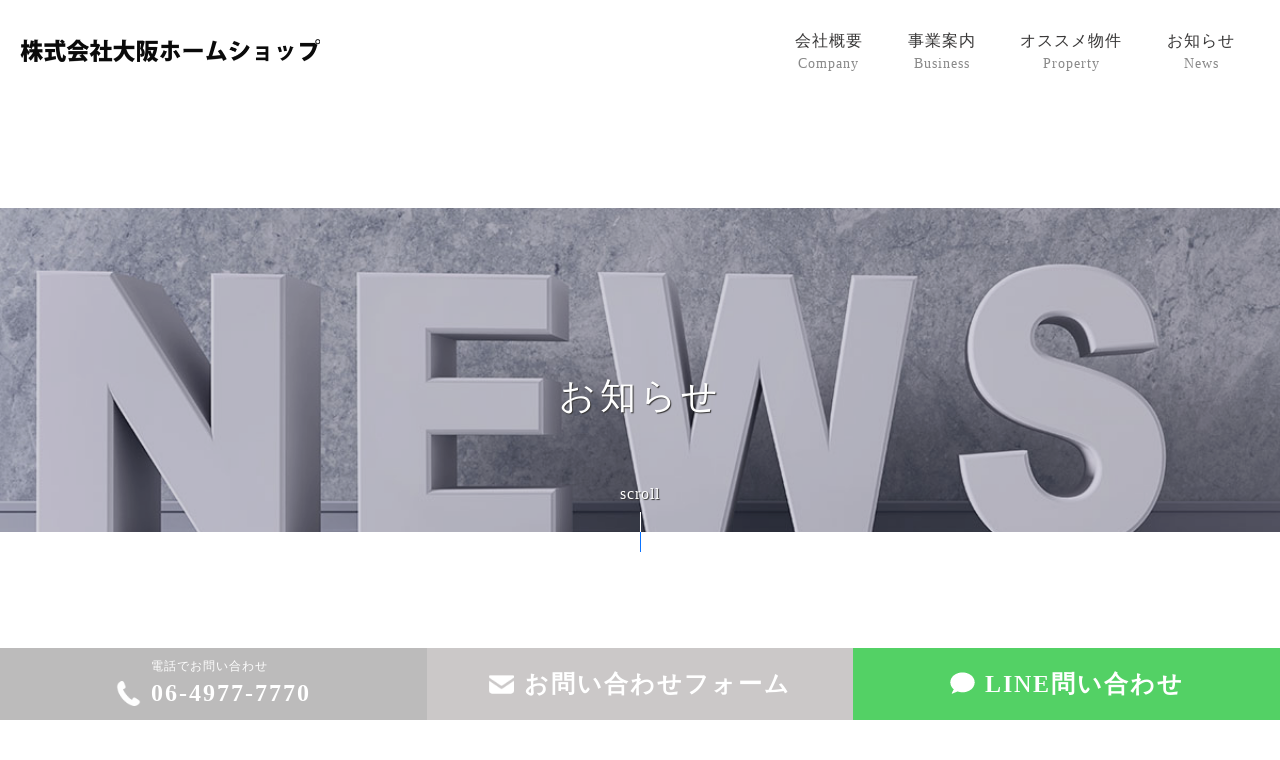

--- FILE ---
content_type: text/html; charset=UTF-8
request_url: https://osaka-home.shop/2023/09/09/%EF%BC%BC%E3%80%80open-house-%E9%96%8B%E5%82%AC%E3%80%80%EF%BC%8F/
body_size: 13374
content:
<!DOCTYPE html>
<html lang="ja">

<head>
  <meta charset="UTF-8">
  <meta http-equiv="X-UA-Compatible" content="IE=edge">
  <meta name="viewport" content="width=device-width, initial-scale=1.0">
  <link rel="stylesheet" href="https://osaka-home.shop/wp-content/themes/osaka-home/styles/vendor/animsition.min.css">
<link rel="stylesheet" href="https://osaka-home.shop/wp-content/themes/osaka-home/styles/vendor/bootstrap-reboot.css">
<link rel="stylesheet" href="https://osaka-home.shop/wp-content/themes/osaka-home/styles/vendor/swiper.min.css">
<link rel="stylesheet" href="https://osaka-home.shop/wp-content/themes/osaka-home/styles/style.css">

		<!-- All in One SEO 4.4.4 - aioseo.com -->
		<meta name="description" content="9月10日よりオープンハウスを開催いたします！ ■開催日：9月10日(日)～9月18日（月・祝） ■時間：10" />
		<meta name="robots" content="max-image-preview:large" />
		<link rel="canonical" href="https://osaka-home.shop/2023/09/09/%ef%bc%bc%e3%80%80open-house-%e9%96%8b%e5%82%ac%e3%80%80%ef%bc%8f/" />
		<meta name="generator" content="All in One SEO (AIOSEO) 4.4.4" />

		<title>株式会社大阪ホームショップ | 大阪市西淀川区の購入・売却・買い替え・賃貸相談は大阪ホームショップへお任せ下さい</title>
		<meta property="og:locale" content="ja_JP" />
		<meta property="og:site_name" content="大阪ホームショップ -" />
		<meta property="og:type" content="article" />
		<meta property="og:title" content="OPEN HOUSE 開催 - 大阪ホームショップ" />
		<meta property="og:description" content="9月10日よりオープンハウスを開催いたします！ ■開催日：9月10日(日)～9月18日（月・祝） ■時間：10" />
		<meta property="og:url" content="https://osaka-home.shop/2023/09/09/%ef%bc%bc%e3%80%80open-house-%e9%96%8b%e5%82%ac%e3%80%80%ef%bc%8f/" />
		<meta property="article:published_time" content="2023-09-09T04:13:15+00:00" />
		<meta property="article:modified_time" content="2023-09-09T04:23:40+00:00" />
		<meta name="twitter:card" content="summary_large_image" />
		<meta name="twitter:title" content="OPEN HOUSE 開催 - 大阪ホームショップ" />
		<meta name="twitter:description" content="9月10日よりオープンハウスを開催いたします！ ■開催日：9月10日(日)～9月18日（月・祝） ■時間：10" />
		<script type="application/ld+json" class="aioseo-schema">
			{"@context":"https:\/\/schema.org","@graph":[{"@type":"BlogPosting","@id":"https:\/\/osaka-home.shop\/2023\/09\/09\/%ef%bc%bc%e3%80%80open-house-%e9%96%8b%e5%82%ac%e3%80%80%ef%bc%8f\/#blogposting","name":"OPEN HOUSE \u958b\u50ac - \u5927\u962a\u30db\u30fc\u30e0\u30b7\u30e7\u30c3\u30d7","headline":"OPEN HOUSE \u958b\u50ac","author":{"@id":"https:\/\/osaka-home.shop\/author\/osaka-home\/#author"},"publisher":{"@id":"https:\/\/osaka-home.shop\/#organization"},"image":{"@type":"ImageObject","url":"https:\/\/osaka-home.shop\/wp-content\/uploads\/2023\/09\/33994.jpg","@id":"https:\/\/osaka-home.shop\/#articleImage","width":1440,"height":1093},"datePublished":"2023-09-09T04:13:15+09:00","dateModified":"2023-09-09T04:23:40+09:00","inLanguage":"ja","mainEntityOfPage":{"@id":"https:\/\/osaka-home.shop\/2023\/09\/09\/%ef%bc%bc%e3%80%80open-house-%e9%96%8b%e5%82%ac%e3%80%80%ef%bc%8f\/#webpage"},"isPartOf":{"@id":"https:\/\/osaka-home.shop\/2023\/09\/09\/%ef%bc%bc%e3%80%80open-house-%e9%96%8b%e5%82%ac%e3%80%80%ef%bc%8f\/#webpage"},"articleSection":"Uncategorized"},{"@type":"BreadcrumbList","@id":"https:\/\/osaka-home.shop\/2023\/09\/09\/%ef%bc%bc%e3%80%80open-house-%e9%96%8b%e5%82%ac%e3%80%80%ef%bc%8f\/#breadcrumblist","itemListElement":[{"@type":"ListItem","@id":"https:\/\/osaka-home.shop\/#listItem","position":1,"item":{"@type":"WebPage","@id":"https:\/\/osaka-home.shop\/","name":"\u30db\u30fc\u30e0","description":"\u682a\u5f0f\u4f1a\u793e\u5927\u962a\u30db\u30fc\u30e0\u30b7\u30e7\u30c3\u30d7 | \u5927\u962a\u5e02\u897f\u6dc0\u5ddd\u533a\u306e\u8cfc\u5165\u30fb\u58f2\u5374\u30fb\u8cb7\u3044\u66ff\u3048\u30fb\u8cc3\u8cb8\u76f8\u8ac7\u306f\u5927\u962a\u30db\u30fc\u30e0\u30b7\u30e7\u30c3\u30d7\u3078\u4efb\u305b\u4e0b\u3055\u3044\u3002 \u897f\u6dc0\u5ddd\u533a\u306b\u7279\u5316\u3057\u305f\u4e0d\u52d5\u7523\u30b5\u30fc\u30d3\u30b9\u3092\u5c55\u958b\u3057\u3066\u304a\u308a\u3001\u5730\u5143\u306e\u65b9\u304b\u3089\u3054\u4f9d\u983c\u3092\u6570\u591a\u304f\u3044\u305f\u3060\u3044\u3066\u304a\u308a\u307e\u3059\u3002\u305d\u308c\u305e\u308c\u306e\u304a\u5ba2\u69d8\u306b\u5408\u3063\u305f\u30d9\u30b9\u30c8\u306a\u5f62\u3001\u30d5\u30ea\u30fc\u30b9\u30bf\u30a4\u30eb\u306a\u3054\u63d0\u6848\u3092\u3044\u305f\u3057\u307e\u3059\u3002","url":"https:\/\/osaka-home.shop\/"},"nextItem":"https:\/\/osaka-home.shop\/2023\/#listItem"},{"@type":"ListItem","@id":"https:\/\/osaka-home.shop\/2023\/#listItem","position":2,"item":{"@type":"WebPage","@id":"https:\/\/osaka-home.shop\/2023\/","name":"2023","url":"https:\/\/osaka-home.shop\/2023\/"},"nextItem":"https:\/\/osaka-home.shop\/2023\/09\/09\/#listItem","previousItem":"https:\/\/osaka-home.shop\/#listItem"},{"@type":"ListItem","@id":"https:\/\/osaka-home.shop\/2023\/09\/09\/#listItem","position":3,"item":{"@type":"WebPage","@id":"https:\/\/osaka-home.shop\/2023\/09\/09\/","name":"September","url":"https:\/\/osaka-home.shop\/2023\/09\/09\/"},"nextItem":"https:\/\/osaka-home.shop\/2023\/09\/09\/#listItem","previousItem":"https:\/\/osaka-home.shop\/2023\/#listItem"},{"@type":"ListItem","@id":"https:\/\/osaka-home.shop\/2023\/09\/09\/#listItem","position":4,"item":{"@type":"WebPage","@id":"https:\/\/osaka-home.shop\/2023\/09\/09\/","name":"9","url":"https:\/\/osaka-home.shop\/2023\/09\/09\/"},"nextItem":"https:\/\/osaka-home.shop\/2023\/09\/09\/%ef%bc%bc%e3%80%80open-house-%e9%96%8b%e5%82%ac%e3%80%80%ef%bc%8f\/#listItem","previousItem":"https:\/\/osaka-home.shop\/2023\/09\/09\/#listItem"},{"@type":"ListItem","@id":"https:\/\/osaka-home.shop\/2023\/09\/09\/%ef%bc%bc%e3%80%80open-house-%e9%96%8b%e5%82%ac%e3%80%80%ef%bc%8f\/#listItem","position":5,"item":{"@type":"WebPage","@id":"https:\/\/osaka-home.shop\/2023\/09\/09\/%ef%bc%bc%e3%80%80open-house-%e9%96%8b%e5%82%ac%e3%80%80%ef%bc%8f\/","name":"OPEN HOUSE \u958b\u50ac","description":"9\u670810\u65e5\u3088\u308a\u30aa\u30fc\u30d7\u30f3\u30cf\u30a6\u30b9\u3092\u958b\u50ac\u3044\u305f\u3057\u307e\u3059\uff01 \u25a0\u958b\u50ac\u65e5\uff1a9\u670810\u65e5(\u65e5)\uff5e9\u670818\u65e5\uff08\u6708\u30fb\u795d\uff09 \u25a0\u6642\u9593\uff1a10","url":"https:\/\/osaka-home.shop\/2023\/09\/09\/%ef%bc%bc%e3%80%80open-house-%e9%96%8b%e5%82%ac%e3%80%80%ef%bc%8f\/"},"previousItem":"https:\/\/osaka-home.shop\/2023\/09\/09\/#listItem"}]},{"@type":"Organization","@id":"https:\/\/osaka-home.shop\/#organization","name":"\u5927\u962a\u30db\u30fc\u30e0\u30b7\u30e7\u30c3\u30d7","url":"https:\/\/osaka-home.shop\/"},{"@type":"Person","@id":"https:\/\/osaka-home.shop\/author\/osaka-home\/#author","url":"https:\/\/osaka-home.shop\/author\/osaka-home\/","name":"osaka-home","image":{"@type":"ImageObject","@id":"https:\/\/osaka-home.shop\/2023\/09\/09\/%ef%bc%bc%e3%80%80open-house-%e9%96%8b%e5%82%ac%e3%80%80%ef%bc%8f\/#authorImage","url":"https:\/\/secure.gravatar.com\/avatar\/937b8b410c5e965d8f66cac078ec6f31410a677b6e596579a1f67a9ae10e5bb1?s=96&d=mm&r=g","width":96,"height":96,"caption":"osaka-home"}},{"@type":"WebPage","@id":"https:\/\/osaka-home.shop\/2023\/09\/09\/%ef%bc%bc%e3%80%80open-house-%e9%96%8b%e5%82%ac%e3%80%80%ef%bc%8f\/#webpage","url":"https:\/\/osaka-home.shop\/2023\/09\/09\/%ef%bc%bc%e3%80%80open-house-%e9%96%8b%e5%82%ac%e3%80%80%ef%bc%8f\/","name":"OPEN HOUSE \u958b\u50ac - \u5927\u962a\u30db\u30fc\u30e0\u30b7\u30e7\u30c3\u30d7","description":"9\u670810\u65e5\u3088\u308a\u30aa\u30fc\u30d7\u30f3\u30cf\u30a6\u30b9\u3092\u958b\u50ac\u3044\u305f\u3057\u307e\u3059\uff01 \u25a0\u958b\u50ac\u65e5\uff1a9\u670810\u65e5(\u65e5)\uff5e9\u670818\u65e5\uff08\u6708\u30fb\u795d\uff09 \u25a0\u6642\u9593\uff1a10","inLanguage":"ja","isPartOf":{"@id":"https:\/\/osaka-home.shop\/#website"},"breadcrumb":{"@id":"https:\/\/osaka-home.shop\/2023\/09\/09\/%ef%bc%bc%e3%80%80open-house-%e9%96%8b%e5%82%ac%e3%80%80%ef%bc%8f\/#breadcrumblist"},"author":{"@id":"https:\/\/osaka-home.shop\/author\/osaka-home\/#author"},"creator":{"@id":"https:\/\/osaka-home.shop\/author\/osaka-home\/#author"},"datePublished":"2023-09-09T04:13:15+09:00","dateModified":"2023-09-09T04:23:40+09:00"},{"@type":"WebSite","@id":"https:\/\/osaka-home.shop\/#website","url":"https:\/\/osaka-home.shop\/","name":"\u5927\u962a\u30db\u30fc\u30e0\u30b7\u30e7\u30c3\u30d7","inLanguage":"ja","publisher":{"@id":"https:\/\/osaka-home.shop\/#organization"}}]}
		</script>
		<!-- All in One SEO -->

<link rel="alternate" type="application/rss+xml" title="大阪ホームショップ &raquo; OPEN HOUSE 開催 のコメントのフィード" href="https://osaka-home.shop/2023/09/09/%ef%bc%bc%e3%80%80open-house-%e9%96%8b%e5%82%ac%e3%80%80%ef%bc%8f/feed/" />
<link rel="alternate" title="oEmbed (JSON)" type="application/json+oembed" href="https://osaka-home.shop/wp-json/oembed/1.0/embed?url=https%3A%2F%2Fosaka-home.shop%2F2023%2F09%2F09%2F%25ef%25bc%25bc%25e3%2580%2580open-house-%25e9%2596%258b%25e5%2582%25ac%25e3%2580%2580%25ef%25bc%258f%2F" />
<link rel="alternate" title="oEmbed (XML)" type="text/xml+oembed" href="https://osaka-home.shop/wp-json/oembed/1.0/embed?url=https%3A%2F%2Fosaka-home.shop%2F2023%2F09%2F09%2F%25ef%25bc%25bc%25e3%2580%2580open-house-%25e9%2596%258b%25e5%2582%25ac%25e3%2580%2580%25ef%25bc%258f%2F&#038;format=xml" />
<style id='wp-img-auto-sizes-contain-inline-css' type='text/css'>
img:is([sizes=auto i],[sizes^="auto," i]){contain-intrinsic-size:3000px 1500px}
/*# sourceURL=wp-img-auto-sizes-contain-inline-css */
</style>
<style id='wp-emoji-styles-inline-css' type='text/css'>

	img.wp-smiley, img.emoji {
		display: inline !important;
		border: none !important;
		box-shadow: none !important;
		height: 1em !important;
		width: 1em !important;
		margin: 0 0.07em !important;
		vertical-align: -0.1em !important;
		background: none !important;
		padding: 0 !important;
	}
/*# sourceURL=wp-emoji-styles-inline-css */
</style>
<style id='wp-block-library-inline-css' type='text/css'>
:root{--wp-block-synced-color:#7a00df;--wp-block-synced-color--rgb:122,0,223;--wp-bound-block-color:var(--wp-block-synced-color);--wp-editor-canvas-background:#ddd;--wp-admin-theme-color:#007cba;--wp-admin-theme-color--rgb:0,124,186;--wp-admin-theme-color-darker-10:#006ba1;--wp-admin-theme-color-darker-10--rgb:0,107,160.5;--wp-admin-theme-color-darker-20:#005a87;--wp-admin-theme-color-darker-20--rgb:0,90,135;--wp-admin-border-width-focus:2px}@media (min-resolution:192dpi){:root{--wp-admin-border-width-focus:1.5px}}.wp-element-button{cursor:pointer}:root .has-very-light-gray-background-color{background-color:#eee}:root .has-very-dark-gray-background-color{background-color:#313131}:root .has-very-light-gray-color{color:#eee}:root .has-very-dark-gray-color{color:#313131}:root .has-vivid-green-cyan-to-vivid-cyan-blue-gradient-background{background:linear-gradient(135deg,#00d084,#0693e3)}:root .has-purple-crush-gradient-background{background:linear-gradient(135deg,#34e2e4,#4721fb 50%,#ab1dfe)}:root .has-hazy-dawn-gradient-background{background:linear-gradient(135deg,#faaca8,#dad0ec)}:root .has-subdued-olive-gradient-background{background:linear-gradient(135deg,#fafae1,#67a671)}:root .has-atomic-cream-gradient-background{background:linear-gradient(135deg,#fdd79a,#004a59)}:root .has-nightshade-gradient-background{background:linear-gradient(135deg,#330968,#31cdcf)}:root .has-midnight-gradient-background{background:linear-gradient(135deg,#020381,#2874fc)}:root{--wp--preset--font-size--normal:16px;--wp--preset--font-size--huge:42px}.has-regular-font-size{font-size:1em}.has-larger-font-size{font-size:2.625em}.has-normal-font-size{font-size:var(--wp--preset--font-size--normal)}.has-huge-font-size{font-size:var(--wp--preset--font-size--huge)}.has-text-align-center{text-align:center}.has-text-align-left{text-align:left}.has-text-align-right{text-align:right}.has-fit-text{white-space:nowrap!important}#end-resizable-editor-section{display:none}.aligncenter{clear:both}.items-justified-left{justify-content:flex-start}.items-justified-center{justify-content:center}.items-justified-right{justify-content:flex-end}.items-justified-space-between{justify-content:space-between}.screen-reader-text{border:0;clip-path:inset(50%);height:1px;margin:-1px;overflow:hidden;padding:0;position:absolute;width:1px;word-wrap:normal!important}.screen-reader-text:focus{background-color:#ddd;clip-path:none;color:#444;display:block;font-size:1em;height:auto;left:5px;line-height:normal;padding:15px 23px 14px;text-decoration:none;top:5px;width:auto;z-index:100000}html :where(.has-border-color){border-style:solid}html :where([style*=border-top-color]){border-top-style:solid}html :where([style*=border-right-color]){border-right-style:solid}html :where([style*=border-bottom-color]){border-bottom-style:solid}html :where([style*=border-left-color]){border-left-style:solid}html :where([style*=border-width]){border-style:solid}html :where([style*=border-top-width]){border-top-style:solid}html :where([style*=border-right-width]){border-right-style:solid}html :where([style*=border-bottom-width]){border-bottom-style:solid}html :where([style*=border-left-width]){border-left-style:solid}html :where(img[class*=wp-image-]){height:auto;max-width:100%}:where(figure){margin:0 0 1em}html :where(.is-position-sticky){--wp-admin--admin-bar--position-offset:var(--wp-admin--admin-bar--height,0px)}@media screen and (max-width:600px){html :where(.is-position-sticky){--wp-admin--admin-bar--position-offset:0px}}

/*# sourceURL=wp-block-library-inline-css */
</style><style id='wp-block-image-inline-css' type='text/css'>
.wp-block-image>a,.wp-block-image>figure>a{display:inline-block}.wp-block-image img{box-sizing:border-box;height:auto;max-width:100%;vertical-align:bottom}@media not (prefers-reduced-motion){.wp-block-image img.hide{visibility:hidden}.wp-block-image img.show{animation:show-content-image .4s}}.wp-block-image[style*=border-radius] img,.wp-block-image[style*=border-radius]>a{border-radius:inherit}.wp-block-image.has-custom-border img{box-sizing:border-box}.wp-block-image.aligncenter{text-align:center}.wp-block-image.alignfull>a,.wp-block-image.alignwide>a{width:100%}.wp-block-image.alignfull img,.wp-block-image.alignwide img{height:auto;width:100%}.wp-block-image .aligncenter,.wp-block-image .alignleft,.wp-block-image .alignright,.wp-block-image.aligncenter,.wp-block-image.alignleft,.wp-block-image.alignright{display:table}.wp-block-image .aligncenter>figcaption,.wp-block-image .alignleft>figcaption,.wp-block-image .alignright>figcaption,.wp-block-image.aligncenter>figcaption,.wp-block-image.alignleft>figcaption,.wp-block-image.alignright>figcaption{caption-side:bottom;display:table-caption}.wp-block-image .alignleft{float:left;margin:.5em 1em .5em 0}.wp-block-image .alignright{float:right;margin:.5em 0 .5em 1em}.wp-block-image .aligncenter{margin-left:auto;margin-right:auto}.wp-block-image :where(figcaption){margin-bottom:1em;margin-top:.5em}.wp-block-image.is-style-circle-mask img{border-radius:9999px}@supports ((-webkit-mask-image:none) or (mask-image:none)) or (-webkit-mask-image:none){.wp-block-image.is-style-circle-mask img{border-radius:0;-webkit-mask-image:url('data:image/svg+xml;utf8,<svg viewBox="0 0 100 100" xmlns="http://www.w3.org/2000/svg"><circle cx="50" cy="50" r="50"/></svg>');mask-image:url('data:image/svg+xml;utf8,<svg viewBox="0 0 100 100" xmlns="http://www.w3.org/2000/svg"><circle cx="50" cy="50" r="50"/></svg>');mask-mode:alpha;-webkit-mask-position:center;mask-position:center;-webkit-mask-repeat:no-repeat;mask-repeat:no-repeat;-webkit-mask-size:contain;mask-size:contain}}:root :where(.wp-block-image.is-style-rounded img,.wp-block-image .is-style-rounded img){border-radius:9999px}.wp-block-image figure{margin:0}.wp-lightbox-container{display:flex;flex-direction:column;position:relative}.wp-lightbox-container img{cursor:zoom-in}.wp-lightbox-container img:hover+button{opacity:1}.wp-lightbox-container button{align-items:center;backdrop-filter:blur(16px) saturate(180%);background-color:#5a5a5a40;border:none;border-radius:4px;cursor:zoom-in;display:flex;height:20px;justify-content:center;opacity:0;padding:0;position:absolute;right:16px;text-align:center;top:16px;width:20px;z-index:100}@media not (prefers-reduced-motion){.wp-lightbox-container button{transition:opacity .2s ease}}.wp-lightbox-container button:focus-visible{outline:3px auto #5a5a5a40;outline:3px auto -webkit-focus-ring-color;outline-offset:3px}.wp-lightbox-container button:hover{cursor:pointer;opacity:1}.wp-lightbox-container button:focus{opacity:1}.wp-lightbox-container button:focus,.wp-lightbox-container button:hover,.wp-lightbox-container button:not(:hover):not(:active):not(.has-background){background-color:#5a5a5a40;border:none}.wp-lightbox-overlay{box-sizing:border-box;cursor:zoom-out;height:100vh;left:0;overflow:hidden;position:fixed;top:0;visibility:hidden;width:100%;z-index:100000}.wp-lightbox-overlay .close-button{align-items:center;cursor:pointer;display:flex;justify-content:center;min-height:40px;min-width:40px;padding:0;position:absolute;right:calc(env(safe-area-inset-right) + 16px);top:calc(env(safe-area-inset-top) + 16px);z-index:5000000}.wp-lightbox-overlay .close-button:focus,.wp-lightbox-overlay .close-button:hover,.wp-lightbox-overlay .close-button:not(:hover):not(:active):not(.has-background){background:none;border:none}.wp-lightbox-overlay .lightbox-image-container{height:var(--wp--lightbox-container-height);left:50%;overflow:hidden;position:absolute;top:50%;transform:translate(-50%,-50%);transform-origin:top left;width:var(--wp--lightbox-container-width);z-index:9999999999}.wp-lightbox-overlay .wp-block-image{align-items:center;box-sizing:border-box;display:flex;height:100%;justify-content:center;margin:0;position:relative;transform-origin:0 0;width:100%;z-index:3000000}.wp-lightbox-overlay .wp-block-image img{height:var(--wp--lightbox-image-height);min-height:var(--wp--lightbox-image-height);min-width:var(--wp--lightbox-image-width);width:var(--wp--lightbox-image-width)}.wp-lightbox-overlay .wp-block-image figcaption{display:none}.wp-lightbox-overlay button{background:none;border:none}.wp-lightbox-overlay .scrim{background-color:#fff;height:100%;opacity:.9;position:absolute;width:100%;z-index:2000000}.wp-lightbox-overlay.active{visibility:visible}@media not (prefers-reduced-motion){.wp-lightbox-overlay.active{animation:turn-on-visibility .25s both}.wp-lightbox-overlay.active img{animation:turn-on-visibility .35s both}.wp-lightbox-overlay.show-closing-animation:not(.active){animation:turn-off-visibility .35s both}.wp-lightbox-overlay.show-closing-animation:not(.active) img{animation:turn-off-visibility .25s both}.wp-lightbox-overlay.zoom.active{animation:none;opacity:1;visibility:visible}.wp-lightbox-overlay.zoom.active .lightbox-image-container{animation:lightbox-zoom-in .4s}.wp-lightbox-overlay.zoom.active .lightbox-image-container img{animation:none}.wp-lightbox-overlay.zoom.active .scrim{animation:turn-on-visibility .4s forwards}.wp-lightbox-overlay.zoom.show-closing-animation:not(.active){animation:none}.wp-lightbox-overlay.zoom.show-closing-animation:not(.active) .lightbox-image-container{animation:lightbox-zoom-out .4s}.wp-lightbox-overlay.zoom.show-closing-animation:not(.active) .lightbox-image-container img{animation:none}.wp-lightbox-overlay.zoom.show-closing-animation:not(.active) .scrim{animation:turn-off-visibility .4s forwards}}@keyframes show-content-image{0%{visibility:hidden}99%{visibility:hidden}to{visibility:visible}}@keyframes turn-on-visibility{0%{opacity:0}to{opacity:1}}@keyframes turn-off-visibility{0%{opacity:1;visibility:visible}99%{opacity:0;visibility:visible}to{opacity:0;visibility:hidden}}@keyframes lightbox-zoom-in{0%{transform:translate(calc((-100vw + var(--wp--lightbox-scrollbar-width))/2 + var(--wp--lightbox-initial-left-position)),calc(-50vh + var(--wp--lightbox-initial-top-position))) scale(var(--wp--lightbox-scale))}to{transform:translate(-50%,-50%) scale(1)}}@keyframes lightbox-zoom-out{0%{transform:translate(-50%,-50%) scale(1);visibility:visible}99%{visibility:visible}to{transform:translate(calc((-100vw + var(--wp--lightbox-scrollbar-width))/2 + var(--wp--lightbox-initial-left-position)),calc(-50vh + var(--wp--lightbox-initial-top-position))) scale(var(--wp--lightbox-scale));visibility:hidden}}
/*# sourceURL=https://osaka-home.shop/wp-includes/blocks/image/style.min.css */
</style>
<style id='wp-block-columns-inline-css' type='text/css'>
.wp-block-columns{box-sizing:border-box;display:flex;flex-wrap:wrap!important}@media (min-width:782px){.wp-block-columns{flex-wrap:nowrap!important}}.wp-block-columns{align-items:normal!important}.wp-block-columns.are-vertically-aligned-top{align-items:flex-start}.wp-block-columns.are-vertically-aligned-center{align-items:center}.wp-block-columns.are-vertically-aligned-bottom{align-items:flex-end}@media (max-width:781px){.wp-block-columns:not(.is-not-stacked-on-mobile)>.wp-block-column{flex-basis:100%!important}}@media (min-width:782px){.wp-block-columns:not(.is-not-stacked-on-mobile)>.wp-block-column{flex-basis:0;flex-grow:1}.wp-block-columns:not(.is-not-stacked-on-mobile)>.wp-block-column[style*=flex-basis]{flex-grow:0}}.wp-block-columns.is-not-stacked-on-mobile{flex-wrap:nowrap!important}.wp-block-columns.is-not-stacked-on-mobile>.wp-block-column{flex-basis:0;flex-grow:1}.wp-block-columns.is-not-stacked-on-mobile>.wp-block-column[style*=flex-basis]{flex-grow:0}:where(.wp-block-columns){margin-bottom:1.75em}:where(.wp-block-columns.has-background){padding:1.25em 2.375em}.wp-block-column{flex-grow:1;min-width:0;overflow-wrap:break-word;word-break:break-word}.wp-block-column.is-vertically-aligned-top{align-self:flex-start}.wp-block-column.is-vertically-aligned-center{align-self:center}.wp-block-column.is-vertically-aligned-bottom{align-self:flex-end}.wp-block-column.is-vertically-aligned-stretch{align-self:stretch}.wp-block-column.is-vertically-aligned-bottom,.wp-block-column.is-vertically-aligned-center,.wp-block-column.is-vertically-aligned-top{width:100%}
/*# sourceURL=https://osaka-home.shop/wp-includes/blocks/columns/style.min.css */
</style>
<style id='wp-block-group-inline-css' type='text/css'>
.wp-block-group{box-sizing:border-box}:where(.wp-block-group.wp-block-group-is-layout-constrained){position:relative}
/*# sourceURL=https://osaka-home.shop/wp-includes/blocks/group/style.min.css */
</style>
<style id='wp-block-paragraph-inline-css' type='text/css'>
.is-small-text{font-size:.875em}.is-regular-text{font-size:1em}.is-large-text{font-size:2.25em}.is-larger-text{font-size:3em}.has-drop-cap:not(:focus):first-letter{float:left;font-size:8.4em;font-style:normal;font-weight:100;line-height:.68;margin:.05em .1em 0 0;text-transform:uppercase}body.rtl .has-drop-cap:not(:focus):first-letter{float:none;margin-left:.1em}p.has-drop-cap.has-background{overflow:hidden}:root :where(p.has-background){padding:1.25em 2.375em}:where(p.has-text-color:not(.has-link-color)) a{color:inherit}p.has-text-align-left[style*="writing-mode:vertical-lr"],p.has-text-align-right[style*="writing-mode:vertical-rl"]{rotate:180deg}
/*# sourceURL=https://osaka-home.shop/wp-includes/blocks/paragraph/style.min.css */
</style>
<style id='global-styles-inline-css' type='text/css'>
:root{--wp--preset--aspect-ratio--square: 1;--wp--preset--aspect-ratio--4-3: 4/3;--wp--preset--aspect-ratio--3-4: 3/4;--wp--preset--aspect-ratio--3-2: 3/2;--wp--preset--aspect-ratio--2-3: 2/3;--wp--preset--aspect-ratio--16-9: 16/9;--wp--preset--aspect-ratio--9-16: 9/16;--wp--preset--color--black: #000000;--wp--preset--color--cyan-bluish-gray: #abb8c3;--wp--preset--color--white: #ffffff;--wp--preset--color--pale-pink: #f78da7;--wp--preset--color--vivid-red: #cf2e2e;--wp--preset--color--luminous-vivid-orange: #ff6900;--wp--preset--color--luminous-vivid-amber: #fcb900;--wp--preset--color--light-green-cyan: #7bdcb5;--wp--preset--color--vivid-green-cyan: #00d084;--wp--preset--color--pale-cyan-blue: #8ed1fc;--wp--preset--color--vivid-cyan-blue: #0693e3;--wp--preset--color--vivid-purple: #9b51e0;--wp--preset--gradient--vivid-cyan-blue-to-vivid-purple: linear-gradient(135deg,rgb(6,147,227) 0%,rgb(155,81,224) 100%);--wp--preset--gradient--light-green-cyan-to-vivid-green-cyan: linear-gradient(135deg,rgb(122,220,180) 0%,rgb(0,208,130) 100%);--wp--preset--gradient--luminous-vivid-amber-to-luminous-vivid-orange: linear-gradient(135deg,rgb(252,185,0) 0%,rgb(255,105,0) 100%);--wp--preset--gradient--luminous-vivid-orange-to-vivid-red: linear-gradient(135deg,rgb(255,105,0) 0%,rgb(207,46,46) 100%);--wp--preset--gradient--very-light-gray-to-cyan-bluish-gray: linear-gradient(135deg,rgb(238,238,238) 0%,rgb(169,184,195) 100%);--wp--preset--gradient--cool-to-warm-spectrum: linear-gradient(135deg,rgb(74,234,220) 0%,rgb(151,120,209) 20%,rgb(207,42,186) 40%,rgb(238,44,130) 60%,rgb(251,105,98) 80%,rgb(254,248,76) 100%);--wp--preset--gradient--blush-light-purple: linear-gradient(135deg,rgb(255,206,236) 0%,rgb(152,150,240) 100%);--wp--preset--gradient--blush-bordeaux: linear-gradient(135deg,rgb(254,205,165) 0%,rgb(254,45,45) 50%,rgb(107,0,62) 100%);--wp--preset--gradient--luminous-dusk: linear-gradient(135deg,rgb(255,203,112) 0%,rgb(199,81,192) 50%,rgb(65,88,208) 100%);--wp--preset--gradient--pale-ocean: linear-gradient(135deg,rgb(255,245,203) 0%,rgb(182,227,212) 50%,rgb(51,167,181) 100%);--wp--preset--gradient--electric-grass: linear-gradient(135deg,rgb(202,248,128) 0%,rgb(113,206,126) 100%);--wp--preset--gradient--midnight: linear-gradient(135deg,rgb(2,3,129) 0%,rgb(40,116,252) 100%);--wp--preset--font-size--small: 13px;--wp--preset--font-size--medium: 20px;--wp--preset--font-size--large: 36px;--wp--preset--font-size--x-large: 42px;--wp--preset--spacing--20: 0.44rem;--wp--preset--spacing--30: 0.67rem;--wp--preset--spacing--40: 1rem;--wp--preset--spacing--50: 1.5rem;--wp--preset--spacing--60: 2.25rem;--wp--preset--spacing--70: 3.38rem;--wp--preset--spacing--80: 5.06rem;--wp--preset--shadow--natural: 6px 6px 9px rgba(0, 0, 0, 0.2);--wp--preset--shadow--deep: 12px 12px 50px rgba(0, 0, 0, 0.4);--wp--preset--shadow--sharp: 6px 6px 0px rgba(0, 0, 0, 0.2);--wp--preset--shadow--outlined: 6px 6px 0px -3px rgb(255, 255, 255), 6px 6px rgb(0, 0, 0);--wp--preset--shadow--crisp: 6px 6px 0px rgb(0, 0, 0);}:where(.is-layout-flex){gap: 0.5em;}:where(.is-layout-grid){gap: 0.5em;}body .is-layout-flex{display: flex;}.is-layout-flex{flex-wrap: wrap;align-items: center;}.is-layout-flex > :is(*, div){margin: 0;}body .is-layout-grid{display: grid;}.is-layout-grid > :is(*, div){margin: 0;}:where(.wp-block-columns.is-layout-flex){gap: 2em;}:where(.wp-block-columns.is-layout-grid){gap: 2em;}:where(.wp-block-post-template.is-layout-flex){gap: 1.25em;}:where(.wp-block-post-template.is-layout-grid){gap: 1.25em;}.has-black-color{color: var(--wp--preset--color--black) !important;}.has-cyan-bluish-gray-color{color: var(--wp--preset--color--cyan-bluish-gray) !important;}.has-white-color{color: var(--wp--preset--color--white) !important;}.has-pale-pink-color{color: var(--wp--preset--color--pale-pink) !important;}.has-vivid-red-color{color: var(--wp--preset--color--vivid-red) !important;}.has-luminous-vivid-orange-color{color: var(--wp--preset--color--luminous-vivid-orange) !important;}.has-luminous-vivid-amber-color{color: var(--wp--preset--color--luminous-vivid-amber) !important;}.has-light-green-cyan-color{color: var(--wp--preset--color--light-green-cyan) !important;}.has-vivid-green-cyan-color{color: var(--wp--preset--color--vivid-green-cyan) !important;}.has-pale-cyan-blue-color{color: var(--wp--preset--color--pale-cyan-blue) !important;}.has-vivid-cyan-blue-color{color: var(--wp--preset--color--vivid-cyan-blue) !important;}.has-vivid-purple-color{color: var(--wp--preset--color--vivid-purple) !important;}.has-black-background-color{background-color: var(--wp--preset--color--black) !important;}.has-cyan-bluish-gray-background-color{background-color: var(--wp--preset--color--cyan-bluish-gray) !important;}.has-white-background-color{background-color: var(--wp--preset--color--white) !important;}.has-pale-pink-background-color{background-color: var(--wp--preset--color--pale-pink) !important;}.has-vivid-red-background-color{background-color: var(--wp--preset--color--vivid-red) !important;}.has-luminous-vivid-orange-background-color{background-color: var(--wp--preset--color--luminous-vivid-orange) !important;}.has-luminous-vivid-amber-background-color{background-color: var(--wp--preset--color--luminous-vivid-amber) !important;}.has-light-green-cyan-background-color{background-color: var(--wp--preset--color--light-green-cyan) !important;}.has-vivid-green-cyan-background-color{background-color: var(--wp--preset--color--vivid-green-cyan) !important;}.has-pale-cyan-blue-background-color{background-color: var(--wp--preset--color--pale-cyan-blue) !important;}.has-vivid-cyan-blue-background-color{background-color: var(--wp--preset--color--vivid-cyan-blue) !important;}.has-vivid-purple-background-color{background-color: var(--wp--preset--color--vivid-purple) !important;}.has-black-border-color{border-color: var(--wp--preset--color--black) !important;}.has-cyan-bluish-gray-border-color{border-color: var(--wp--preset--color--cyan-bluish-gray) !important;}.has-white-border-color{border-color: var(--wp--preset--color--white) !important;}.has-pale-pink-border-color{border-color: var(--wp--preset--color--pale-pink) !important;}.has-vivid-red-border-color{border-color: var(--wp--preset--color--vivid-red) !important;}.has-luminous-vivid-orange-border-color{border-color: var(--wp--preset--color--luminous-vivid-orange) !important;}.has-luminous-vivid-amber-border-color{border-color: var(--wp--preset--color--luminous-vivid-amber) !important;}.has-light-green-cyan-border-color{border-color: var(--wp--preset--color--light-green-cyan) !important;}.has-vivid-green-cyan-border-color{border-color: var(--wp--preset--color--vivid-green-cyan) !important;}.has-pale-cyan-blue-border-color{border-color: var(--wp--preset--color--pale-cyan-blue) !important;}.has-vivid-cyan-blue-border-color{border-color: var(--wp--preset--color--vivid-cyan-blue) !important;}.has-vivid-purple-border-color{border-color: var(--wp--preset--color--vivid-purple) !important;}.has-vivid-cyan-blue-to-vivid-purple-gradient-background{background: var(--wp--preset--gradient--vivid-cyan-blue-to-vivid-purple) !important;}.has-light-green-cyan-to-vivid-green-cyan-gradient-background{background: var(--wp--preset--gradient--light-green-cyan-to-vivid-green-cyan) !important;}.has-luminous-vivid-amber-to-luminous-vivid-orange-gradient-background{background: var(--wp--preset--gradient--luminous-vivid-amber-to-luminous-vivid-orange) !important;}.has-luminous-vivid-orange-to-vivid-red-gradient-background{background: var(--wp--preset--gradient--luminous-vivid-orange-to-vivid-red) !important;}.has-very-light-gray-to-cyan-bluish-gray-gradient-background{background: var(--wp--preset--gradient--very-light-gray-to-cyan-bluish-gray) !important;}.has-cool-to-warm-spectrum-gradient-background{background: var(--wp--preset--gradient--cool-to-warm-spectrum) !important;}.has-blush-light-purple-gradient-background{background: var(--wp--preset--gradient--blush-light-purple) !important;}.has-blush-bordeaux-gradient-background{background: var(--wp--preset--gradient--blush-bordeaux) !important;}.has-luminous-dusk-gradient-background{background: var(--wp--preset--gradient--luminous-dusk) !important;}.has-pale-ocean-gradient-background{background: var(--wp--preset--gradient--pale-ocean) !important;}.has-electric-grass-gradient-background{background: var(--wp--preset--gradient--electric-grass) !important;}.has-midnight-gradient-background{background: var(--wp--preset--gradient--midnight) !important;}.has-small-font-size{font-size: var(--wp--preset--font-size--small) !important;}.has-medium-font-size{font-size: var(--wp--preset--font-size--medium) !important;}.has-large-font-size{font-size: var(--wp--preset--font-size--large) !important;}.has-x-large-font-size{font-size: var(--wp--preset--font-size--x-large) !important;}
:where(.wp-block-columns.is-layout-flex){gap: 2em;}:where(.wp-block-columns.is-layout-grid){gap: 2em;}
/*# sourceURL=global-styles-inline-css */
</style>
<style id='core-block-supports-inline-css' type='text/css'>
.wp-container-core-columns-is-layout-9d6595d7{flex-wrap:nowrap;}.wp-container-core-group-is-layout-8cf370e7{flex-direction:column;align-items:flex-start;}
/*# sourceURL=core-block-supports-inline-css */
</style>

<style id='classic-theme-styles-inline-css' type='text/css'>
/*! This file is auto-generated */
.wp-block-button__link{color:#fff;background-color:#32373c;border-radius:9999px;box-shadow:none;text-decoration:none;padding:calc(.667em + 2px) calc(1.333em + 2px);font-size:1.125em}.wp-block-file__button{background:#32373c;color:#fff;text-decoration:none}
/*# sourceURL=/wp-includes/css/classic-themes.min.css */
</style>
<link rel='stylesheet' id='contact-form-7-css' href='https://osaka-home.shop/wp-content/plugins/contact-form-7/includes/css/styles.css?ver=6.1.4' type='text/css' media='all' />
<link rel="https://api.w.org/" href="https://osaka-home.shop/wp-json/" /><link rel="alternate" title="JSON" type="application/json" href="https://osaka-home.shop/wp-json/wp/v2/posts/85" /><link rel="EditURI" type="application/rsd+xml" title="RSD" href="https://osaka-home.shop/xmlrpc.php?rsd" />
<meta name="generator" content="WordPress 6.9" />
<link rel='shortlink' href='https://osaka-home.shop/?p=85' />

</head>

<body data-rsssl=1>
  <div id="main-wrapper" class="news-wrapper animsition">
        <header id="header" class="p-header">
      <div class="mobile-container">
        <div class=" logo__img">
          <a href="/">
            <div class="logo"></div>
          </a>
        </div>
        <div class="mobile-button">
          <button class="mobile-menu__btn">
            <span></span>
            <span></span>
            <span></span>
          </button>
        </div>
      </div>
      <!-- /.mobile-container -->
      <div class="pc-container">
        <div class=" logo__img">
          <a class="animsition-link" href=" https://osaka-home.shop/">
            <div class="logo-pc logo"></div>
          </a>
        </div>
        <nav class="pc-nav">
          <ul class="pc-nav-list">
            <li class="pc-nav-item">
              <a class="pc-nav-link" href=" https://osaka-home.shop/company"><span>会社概要</span>
                <small>Company</small></a>
            </li>
            <li class="pc-nav-item">
              <a class="pc-nav-link" href=" https://osaka-home.shop/business"><span>事業案内</span><small>Business</small></a>
            </li>
            <!-- <li class="pc-nav-item">
              <a class="pc-nav-link" href=" https://osaka-home.shop/works"><span>不動産売却・購入について</span><small>Works</small></a>
            </li> -->
            <li class="pc-nav-item">
              <a class="pc-nav-link" href=" https://osaka-home.shop/item"><span>オススメ物件</span><small>Property</small></a>
            </li>
            <li class="pc-nav-item">
              <a class="pc-nav-link reserve-btn" href=" https://osaka-home.shop/news"><span>お知らせ</span><small>News</small></a>
            </li>
          </ul>
        </nav>
      </div>
      <!-- /.pc-container -->
      <nav class="sp-navbtn">
        <ul class="sp-navbtn__container">
          <li class="sp1">
            <a class="tel" href="tel:06-4977-7770">
              <span>電話予約</span>
            </a>
          </li>
          <li class="sp2">
            <a class="net" target="_blank" href="https://osaka-home.shop/contact">お問い合わせ</a>
          </li>
          <li class="sp3">
            <a class="line" target="_blank" href="https://lin.ee/CTN1ukp">LINE問い合わせ</a>
          </li>
        </ul>
      </nav>
      <!-- /.nav-btn -->
      <nav class="pc-navbtn">
        <ul class="pc-navbtn__container">
          <li class="sp1">
            <div class="nav-wrap">
              <p>電話でお問い合わせ</p>
              <a class="tel" href="tel:06-4977-7770">06-4977-7770</a>
            </div>
          </li>
          <li class="sp2">
            <div class="nav-wrap">
              <a class="net" target="_blank" href=" https://osaka-home.shop/contact">お問い合わせフォーム</a>
            </div>
          </li>
          <li class="sp3">
            <div class="nav-wrap">
              <a class="line" target="_blank" href="https://lin.ee/CTN1ukp">LINE問い合わせ</a>
            </div>
          </li>
        </ul>
      </nav>
      <!-- /.sp-navbtn -->
    </header>
    <!-- /.header -->    <section class="c-topview">
      <div class="c-topview__img">
        <img src="https://osaka-home.shop/wp-content/themes/osaka-home/images/home/news.jpg" alt="お知らせ">
      </div>
      <div class="c-topview__title">
        <h2 class="c-topview__text">
          <p class="c-txt-lr">お知らせ</p>
          <!-- <p class="c-txt-sm">NEWS</p> -->
        </h2>
      </div>
    </section>
    <!-- /.c-topview -->
    <section class="c-news-sl">
      <div class="c-container">
        <ul class="c-news-sl__list">
          <li class="c-news-sl__block">
            <div class="c-news-sl__tit">
              <p class="c-txt-md">OPEN HOUSE 開催</p>
              <span class="c-news-sl__date c-txt-sm">2023年9月9日</span>
            </div>
            <div class="c-news-sl__contents">
              <p class="c-txt-sm">
<p class="has-text-align-left"><strong>9月10日よりオープンハウスを開催いたします！</strong></p>



<div class="wp-block-group is-vertical is-layout-flex wp-container-core-group-is-layout-8cf370e7 wp-block-group-is-layout-flex">
<div class="wp-block-columns is-layout-flex wp-container-core-columns-is-layout-9d6595d7 wp-block-columns-is-layout-flex">
<div class="wp-block-column is-layout-flow wp-block-column-is-layout-flow" style="flex-basis:100%">
<div class="wp-block-group"><div class="wp-block-group__inner-container is-layout-constrained wp-block-group-is-layout-constrained">
<p class="has-text-align-left"><strong>■開催日：9月10日(日)～9月18日（月・祝）</strong></p>



<p class="has-text-align-left"><strong>■時間：10時～17時</strong></p>



<p class="has-text-align-left"><strong>■物件：サンラフレ出来島1号棟301号室</strong></p>
</div></div>
</div>
</div>


<div class="wp-block-image">
<figure class="aligncenter size-large is-resized"><img fetchpriority="high" decoding="async" src="https://osaka-home.shop/wp-content/uploads/2023/09/33994-1024x777.jpg" alt="" class="wp-image-86" style="width:742px;height:564px" width="742" height="564" srcset="https://osaka-home.shop/wp-content/uploads/2023/09/33994-1024x777.jpg 1024w, https://osaka-home.shop/wp-content/uploads/2023/09/33994-300x228.jpg 300w, https://osaka-home.shop/wp-content/uploads/2023/09/33994-768x583.jpg 768w, https://osaka-home.shop/wp-content/uploads/2023/09/33994.jpg 1440w" sizes="(max-width: 742px) 100vw, 742px" /></figure>
</div></div>



<p></p>



<p class="has-text-align-left">ご予約は お電話、LINE、お問い合わせフォーム より受付中！</p>



<p class="has-text-align-left">ご予約なしでお越しいただいても構いません。</p>



<p class="has-text-align-left">時間外の見学をご希望の方もお気軽にご相談くださいませ。</p>



<p class="has-text-align-left"></p>



<p class="has-text-align-left">ご来場をお待ちいたしております。</p>



<p class="has-text-align-left"></p>
              </p>
            </div>
          </li>
        </ul>
        <div class="c-news-sl__link">
          <a class="more-link animsition-link" href=" https://osaka-home.shop/news"><span class="readmore c-txt-sm">一覧へ戻る</span></a>
        </div>
      </div>
    </section>
    <!-- /.news-top -->
      <div class="mobile-menu">
    <nav class="mobile-menu__nav">
      <ul class="mobile-menu__list">
        <li class="mobile-menu__item"><a class="animsition-link" href="https://osaka-home.shop/">ホーム</a></li>
        <li class="mobile-menu__item"><a class="animsition-link" href="https://osaka-home.shop/company">会社案内</a></li>
        <li class="mobile-menu__item"><a class="animsition-link" href="https://osaka-home.shop/business">事業案内</a></li>
        <!-- <li class="mobile-menu__item"><a class="animsition-link" href="https://osaka-home.shop/works">不動産売却・購入について</a></li> -->
        <li class="mobile-menu__item"><a class="animsition-link" href="https://osaka-home.shop/item">オススメ物件</a></li>
        <li class="mobile-menu__item"><a class="animsition-link" href="https://osaka-home.shop/news">お知らせ</a></li>
      </ul>
    </nav>
  </div>
  <!-- /.mobile-menu -->
  <footer class="p-footer">
    <div class="c-container">
      <div class="p-footer__logo">
        <img src="https://osaka-home.shop/wp-content/themes/osaka-home/images/common/logo02.png" alt="ロゴ">
      </div>
      <div class="p-footer__wrap">
        <div class="p-footer__nav">
          <ul>
            <li>
              <a class="animsition-link" href="/"><span class="c-txt-sm">ホーム</span>
                <span class="c-txt-xs">Home</span></a>
            </li>
            <li>
              <a class="animsition-link" href=" https://osaka-home.shop/company"><span class="c-txt-sm">会社案内</span>
                <span class="c-txt-xs">Company</span></a>
            </li>
            <li>
              <a class="animsition-link" href=" https://osaka-home.shop/business"><span class="c-txt-sm">事業案内</span>
                <span class="c-txt-xs">Business</span></a>
            </li>
            <!-- <li>
              <a class="animsition-link" href=" https://osaka-home.shop/works"><span class="c-txt-sm">不動産売却・購入について</span>
                <span class="c-txt-xs">Works</span></a>
            </li> -->
            <li>
              <a class="animsition-link" href=" https://osaka-home.shop/item"><span class="c-txt-sm">オススメ物件</span>
                <span class="c-txt-xs">property</span></a>
            </li>
            <li>
              <a class="animsition-link" href=" https://osaka-home.shop/news"><span class="c-txt-sm">お知らせ</span>
                <span class="c-txt-xs">News</span></a>
            </li>
          </ul>
        </div>
        <div class="p-footer__address">
          <!-- <div class="sns">
              <ul>
                <li class="f-facebook"><a target="_blank" href="https://www.facebook.com/profile.php?id=100060328787785"></a>
                </li>
                <li class="f-insta"><a target="_blank" href="https://www.instagram.com/fhl_regent/"></a>
                </li>
              </ul>
            </div> -->
          <div class="address">
            <p class="c-txt-sm">所在地</p>
            <span class="c-txt-sm">〒555-0033<br>大阪市西淀川区姫島1丁目23-23近藤ハイツ1階</span>
          </div>
          <div class="info">
            <a href="tel:06-4977-7770"><span class="c-txt-sm">Tel : 06-4977-7770</span></a>
          </div>
          <div class="address">
            <p class="c-txt-sm">Mail :info@osaka-home.shop</p>

          </div>
        </div>
      </div>
      <div class="copyright">&copy;2023 大阪ホームショップ.inc</div>
    </div>
  </footer>
  <script type="speculationrules">
{"prefetch":[{"source":"document","where":{"and":[{"href_matches":"/*"},{"not":{"href_matches":["/wp-*.php","/wp-admin/*","/wp-content/uploads/*","/wp-content/*","/wp-content/plugins/*","/wp-content/themes/osaka-home/*","/*\\?(.+)"]}},{"not":{"selector_matches":"a[rel~=\"nofollow\"]"}},{"not":{"selector_matches":".no-prefetch, .no-prefetch a"}}]},"eagerness":"conservative"}]}
</script>
<script type="text/javascript" src="https://osaka-home.shop/wp-includes/js/dist/hooks.min.js?ver=dd5603f07f9220ed27f1" id="wp-hooks-js"></script>
<script type="text/javascript" src="https://osaka-home.shop/wp-includes/js/dist/i18n.min.js?ver=c26c3dc7bed366793375" id="wp-i18n-js"></script>
<script type="text/javascript" id="wp-i18n-js-after">
/* <![CDATA[ */
wp.i18n.setLocaleData( { 'text direction\u0004ltr': [ 'ltr' ] } );
//# sourceURL=wp-i18n-js-after
/* ]]> */
</script>
<script type="text/javascript" src="https://osaka-home.shop/wp-content/plugins/contact-form-7/includes/swv/js/index.js?ver=6.1.4" id="swv-js"></script>
<script type="text/javascript" id="contact-form-7-js-translations">
/* <![CDATA[ */
( function( domain, translations ) {
	var localeData = translations.locale_data[ domain ] || translations.locale_data.messages;
	localeData[""].domain = domain;
	wp.i18n.setLocaleData( localeData, domain );
} )( "contact-form-7", {"translation-revision-date":"2025-11-30 08:12:23+0000","generator":"GlotPress\/4.0.3","domain":"messages","locale_data":{"messages":{"":{"domain":"messages","plural-forms":"nplurals=1; plural=0;","lang":"ja_JP"},"This contact form is placed in the wrong place.":["\u3053\u306e\u30b3\u30f3\u30bf\u30af\u30c8\u30d5\u30a9\u30fc\u30e0\u306f\u9593\u9055\u3063\u305f\u4f4d\u7f6e\u306b\u7f6e\u304b\u308c\u3066\u3044\u307e\u3059\u3002"],"Error:":["\u30a8\u30e9\u30fc:"]}},"comment":{"reference":"includes\/js\/index.js"}} );
//# sourceURL=contact-form-7-js-translations
/* ]]> */
</script>
<script type="text/javascript" id="contact-form-7-js-before">
/* <![CDATA[ */
var wpcf7 = {
    "api": {
        "root": "https:\/\/osaka-home.shop\/wp-json\/",
        "namespace": "contact-form-7\/v1"
    }
};
//# sourceURL=contact-form-7-js-before
/* ]]> */
</script>
<script type="text/javascript" src="https://osaka-home.shop/wp-content/plugins/contact-form-7/includes/js/index.js?ver=6.1.4" id="contact-form-7-js"></script>
<script id="wp-emoji-settings" type="application/json">
{"baseUrl":"https://s.w.org/images/core/emoji/17.0.2/72x72/","ext":".png","svgUrl":"https://s.w.org/images/core/emoji/17.0.2/svg/","svgExt":".svg","source":{"concatemoji":"https://osaka-home.shop/wp-includes/js/wp-emoji-release.min.js?ver=6.9"}}
</script>
<script type="module">
/* <![CDATA[ */
/*! This file is auto-generated */
const a=JSON.parse(document.getElementById("wp-emoji-settings").textContent),o=(window._wpemojiSettings=a,"wpEmojiSettingsSupports"),s=["flag","emoji"];function i(e){try{var t={supportTests:e,timestamp:(new Date).valueOf()};sessionStorage.setItem(o,JSON.stringify(t))}catch(e){}}function c(e,t,n){e.clearRect(0,0,e.canvas.width,e.canvas.height),e.fillText(t,0,0);t=new Uint32Array(e.getImageData(0,0,e.canvas.width,e.canvas.height).data);e.clearRect(0,0,e.canvas.width,e.canvas.height),e.fillText(n,0,0);const a=new Uint32Array(e.getImageData(0,0,e.canvas.width,e.canvas.height).data);return t.every((e,t)=>e===a[t])}function p(e,t){e.clearRect(0,0,e.canvas.width,e.canvas.height),e.fillText(t,0,0);var n=e.getImageData(16,16,1,1);for(let e=0;e<n.data.length;e++)if(0!==n.data[e])return!1;return!0}function u(e,t,n,a){switch(t){case"flag":return n(e,"\ud83c\udff3\ufe0f\u200d\u26a7\ufe0f","\ud83c\udff3\ufe0f\u200b\u26a7\ufe0f")?!1:!n(e,"\ud83c\udde8\ud83c\uddf6","\ud83c\udde8\u200b\ud83c\uddf6")&&!n(e,"\ud83c\udff4\udb40\udc67\udb40\udc62\udb40\udc65\udb40\udc6e\udb40\udc67\udb40\udc7f","\ud83c\udff4\u200b\udb40\udc67\u200b\udb40\udc62\u200b\udb40\udc65\u200b\udb40\udc6e\u200b\udb40\udc67\u200b\udb40\udc7f");case"emoji":return!a(e,"\ud83e\u1fac8")}return!1}function f(e,t,n,a){let r;const o=(r="undefined"!=typeof WorkerGlobalScope&&self instanceof WorkerGlobalScope?new OffscreenCanvas(300,150):document.createElement("canvas")).getContext("2d",{willReadFrequently:!0}),s=(o.textBaseline="top",o.font="600 32px Arial",{});return e.forEach(e=>{s[e]=t(o,e,n,a)}),s}function r(e){var t=document.createElement("script");t.src=e,t.defer=!0,document.head.appendChild(t)}a.supports={everything:!0,everythingExceptFlag:!0},new Promise(t=>{let n=function(){try{var e=JSON.parse(sessionStorage.getItem(o));if("object"==typeof e&&"number"==typeof e.timestamp&&(new Date).valueOf()<e.timestamp+604800&&"object"==typeof e.supportTests)return e.supportTests}catch(e){}return null}();if(!n){if("undefined"!=typeof Worker&&"undefined"!=typeof OffscreenCanvas&&"undefined"!=typeof URL&&URL.createObjectURL&&"undefined"!=typeof Blob)try{var e="postMessage("+f.toString()+"("+[JSON.stringify(s),u.toString(),c.toString(),p.toString()].join(",")+"));",a=new Blob([e],{type:"text/javascript"});const r=new Worker(URL.createObjectURL(a),{name:"wpTestEmojiSupports"});return void(r.onmessage=e=>{i(n=e.data),r.terminate(),t(n)})}catch(e){}i(n=f(s,u,c,p))}t(n)}).then(e=>{for(const n in e)a.supports[n]=e[n],a.supports.everything=a.supports.everything&&a.supports[n],"flag"!==n&&(a.supports.everythingExceptFlag=a.supports.everythingExceptFlag&&a.supports[n]);var t;a.supports.everythingExceptFlag=a.supports.everythingExceptFlag&&!a.supports.flag,a.supports.everything||((t=a.source||{}).concatemoji?r(t.concatemoji):t.wpemoji&&t.twemoji&&(r(t.twemoji),r(t.wpemoji)))});
//# sourceURL=https://osaka-home.shop/wp-includes/js/wp-emoji-loader.min.js
/* ]]> */
</script>
  </div>
  <!-- .superwrapper -->
  <script src="https://ajax.googleapis.com/ajax/libs/jquery/1.11.0/jquery.min.js"></script>
  <script src="https://osaka-home.shop/wp-content/themes/osaka-home/scripts/vendor/animsition.min.js"></script>
  <script src="https://osaka-home.shop/wp-content/themes/osaka-home/scripts/libs/page.js"></script>
  <script src="https://osaka-home.shop/wp-content/themes/osaka-home/scripts/libs/scroll.js"></script>
  <script src="https://osaka-home.shop/wp-content/themes/osaka-home/scripts/libs/mobile-menu.js"></script>
</body>

</html>

--- FILE ---
content_type: text/css
request_url: https://osaka-home.shop/wp-content/themes/osaka-home/styles/style.css
body_size: 15922
content:
@charset "UTF-8";
.c-txt-lg {
  font-size: 22px;
  letter-spacing: 2px;
  line-height: 2;
}
@media screen and (min-width: 600px) {
  .c-txt-lg {
    font-size: 28px;
  }
}
@media screen and (min-width: 960px) {
  .c-txt-lg {
    font-size: 32px;
  }
}
@media screen and (min-width: 1200px) {
  .c-txt-lg {
    font-size: 38px;
  }
}

.c-txt-lr {
  font-size: 24px;
  letter-spacing: 4px;
  line-height: 2;
}
@media screen and (min-width: 600px) {
  .c-txt-lr {
    font-size: 24px;
  }
}
@media screen and (min-width: 960px) {
  .c-txt-lr {
    font-size: 32px;
  }
}
@media screen and (min-width: 1200px) {
  .c-txt-lr {
    font-size: 36px;
  }
}

.c-txt-md {
  font-size: 18px;
  letter-spacing: 2px;
  line-height: 2;
}
@media screen and (min-width: 600px) {
  .c-txt-md {
    font-size: 20px;
  }
}
@media screen and (min-width: 960px) {
  .c-txt-md {
    font-size: 22px;
  }
}
@media screen and (min-width: 1200px) {
  .c-txt-md {
    font-size: 24px;
  }
}

.c-txt-sm, .c-business__desc .orange, .p-news__content {
  font-size: 14px;
  letter-spacing: 2px;
  line-height: 2;
}
@media screen and (min-width: 600px) {
  .c-txt-sm, .c-business__desc .orange, .p-news__content {
    font-size: 16px;
  }
}
@media screen and (min-width: 960px) {
  .c-txt-sm, .c-business__desc .orange, .p-news__content {
    font-size: 18px;
  }
}
@media screen and (min-width: 1200px) {
  .c-txt-sm, .c-business__desc .orange, .p-news__content {
    font-size: 20px;
  }
}

.c-txt-xs {
  font-size: 10px;
  letter-spacing: 2px;
  line-height: 2;
  color: #006eff;
}
@media screen and (min-width: 600px) {
  .c-txt-xs {
    font-size: 12px;
  }
}
@media screen and (min-width: 960px) {
  .c-txt-xs {
    font-size: 18px;
  }
}
@media screen and (min-width: 1200px) {
  .c-txt-xs {
    font-size: 16px;
  }
}

.mb-sm, .c-works-sl-slider .mySwiper2, .c-works-sl__title, .c-works-sl__subtit, .cptu__item, .c-contact .contact-form .submit-btn, .c-contact .contact-form .privacy, .c-contact .c-topview__img, .faq-wrapper .faq__item, .faq-wrapper .faq .c-txtarea01, .c-business-item .c-title, .c-business__txt, .c-works .c-flow .item-img, .c-works .c-flow .item-tit, .c-works .c-points__desc .num-wrap, .c-works .c-points__img, .worries h3, .c-company .c-history__title, .c-company .c-about__title, .c-company .c-message__desc, .c-company .c-message__title, .c-company .c-policy__desc, .c-company .c-policy__title, .p-footer__address, .p-footer__nav, .p-footer__logo, .p-contact__tel, .p-contact__desc, .p-news__list, .p-recruit__desc, .p-voices__desc, .p-service .p-works__desc, .p-service .p-company__desc, .p-message__desc, .p-message__title, .tit, .c-title, .link-btn-wrap.job {
  margin-bottom: 20px;
}
@media screen and (min-width: 600px) {
  .mb-sm, .c-works-sl-slider .mySwiper2, .c-works-sl__title, .c-works-sl__subtit, .cptu__item, .c-contact .contact-form .submit-btn, .c-contact .contact-form .privacy, .c-contact .c-topview__img, .faq-wrapper .faq__item, .faq-wrapper .faq .c-txtarea01, .c-business-item .c-title, .c-business__txt, .c-works .c-flow .item-img, .c-works .c-flow .item-tit, .c-works .c-points__desc .num-wrap, .c-works .c-points__img, .worries h3, .c-company .c-history__title, .c-company .c-about__title, .c-company .c-message__desc, .c-company .c-message__title, .c-company .c-policy__desc, .c-company .c-policy__title, .p-footer__address, .p-footer__nav, .p-footer__logo, .p-contact__tel, .p-contact__desc, .p-news__list, .p-recruit__desc, .p-voices__desc, .p-service .p-works__desc, .p-service .p-company__desc, .p-message__desc, .p-message__title, .tit, .c-title, .link-btn-wrap.job {
    margin-bottom: 30px;
  }
}
@media screen and (min-width: 960px) {
  .mb-sm, .c-works-sl-slider .mySwiper2, .c-works-sl__title, .c-works-sl__subtit, .cptu__item, .c-contact .contact-form .submit-btn, .c-contact .contact-form .privacy, .c-contact .c-topview__img, .faq-wrapper .faq__item, .faq-wrapper .faq .c-txtarea01, .c-business-item .c-title, .c-business__txt, .c-works .c-flow .item-img, .c-works .c-flow .item-tit, .c-works .c-points__desc .num-wrap, .c-works .c-points__img, .worries h3, .c-company .c-history__title, .c-company .c-about__title, .c-company .c-message__desc, .c-company .c-message__title, .c-company .c-policy__desc, .c-company .c-policy__title, .p-footer__address, .p-footer__nav, .p-footer__logo, .p-contact__tel, .p-contact__desc, .p-news__list, .p-recruit__desc, .p-voices__desc, .p-service .p-works__desc, .p-service .p-company__desc, .p-message__desc, .p-message__title, .tit, .c-title, .link-btn-wrap.job {
    margin-bottom: 30px;
  }
}

.mb-md, .c-works-sl-slider, .c-contact .c-description, .c-recruit .recruit-detaiil, .c-recruit .recruit-message, .c-recruit__points li, .c-recruit__title, .c-business-item, .c-works .air-link, .c-works .c-points__item, .worries, .c-company .c-history, .c-company .c-about__desc, .c-company .c-about, .c-company .c-message, .c-company .c-policy, .baner-link, .p-news, .p-recruit, .p-voices, .p-instagram, .p-service .p-works, .p-service .p-company, .p-service__img, .p-service .c-container, .p-service .c-business-item__desc, .p-service .c-works .c-points__desc, .c-works .p-service .c-points__desc, .p-feature__item, .p-feature__title, .p-feature, .p-message, .top-view, .c-topview {
  margin-bottom: 50px;
}
@media screen and (min-width: 600px) {
  .mb-md, .c-works-sl-slider, .c-contact .c-description, .c-recruit .recruit-detaiil, .c-recruit .recruit-message, .c-recruit__points li, .c-recruit__title, .c-business-item, .c-works .air-link, .c-works .c-points__item, .worries, .c-company .c-history, .c-company .c-about__desc, .c-company .c-about, .c-company .c-message, .c-company .c-policy, .baner-link, .p-news, .p-recruit, .p-voices, .p-instagram, .p-service .p-works, .p-service .p-company, .p-service__img, .p-service .c-container, .p-service .c-business-item__desc, .p-service .c-works .c-points__desc, .c-works .p-service .c-points__desc, .p-feature__item, .p-feature__title, .p-feature, .p-message, .top-view, .c-topview {
    margin-bottom: 80px;
  }
}
@media screen and (min-width: 960px) {
  .mb-md, .c-works-sl-slider, .c-contact .c-description, .c-recruit .recruit-detaiil, .c-recruit .recruit-message, .c-recruit__points li, .c-recruit__title, .c-business-item, .c-works .air-link, .c-works .c-points__item, .worries, .c-company .c-history, .c-company .c-about__desc, .c-company .c-about, .c-company .c-message, .c-company .c-policy, .baner-link, .p-news, .p-recruit, .p-voices, .p-instagram, .p-service .p-works, .p-service .p-company, .p-service__img, .p-service .c-container, .p-service .c-business-item__desc, .p-service .c-works .c-points__desc, .c-works .p-service .c-points__desc, .p-feature__item, .p-feature__title, .p-feature, .p-message, .top-view, .c-topview {
    margin-bottom: 100px;
  }
}

.mb-lr, .cptu, .faq-wrapper .faq, .c-works .c-points, .c-works .c-features {
  margin-bottom: 80px;
}
@media screen and (min-width: 600px) {
  .mb-lr, .cptu, .faq-wrapper .faq, .c-works .c-points, .c-works .c-features {
    margin-bottom: 100px;
  }
}
@media screen and (min-width: 960px) {
  .mb-lr, .cptu, .faq-wrapper .faq, .c-works .c-points, .c-works .c-features {
    margin-bottom: 120px;
  }
}

.c-container, .c-business-item__desc, .c-works .c-points__desc {
  padding: 0 6vw;
}
@media screen and (min-width: 600px) {
  .c-container, .c-business-item__desc, .c-works .c-points__desc {
    padding: 0 3vw;
  }
}
@media screen and (min-width: 960px) {
  .c-container, .c-business-item__desc, .c-works .c-points__desc {
    padding: 0 5vw;
  }
}
@media screen and (min-width: 1200px) {
  .c-container, .c-business-item__desc, .c-works .c-points__desc {
    padding: 0 8vw;
  }
}

/******************************************************************

Stylesheet: ベーススタイル

******************************************************************/
html :where(img) {
  height: 100% !important;
  max-width: 100%;
}

body {
  color: rgb(48, 47, 47);
  font-family: "Cormorant Infant", serif;
  font-family: "Noto Serif JP", serif;
  letter-spacing: 1px;
}

.superwrapper {
  overflow: hidden;
}

.readmore {
  text-align: right;
}
.readmore span {
  position: relative;
  color: #006eff;
  display: inline-block;
  padding-right: 50px;
}
.readmore span::after {
  position: absolute;
  top: 5px;
  right: 0;
  bottom: 0;
  margin: auto;
  content: "";
  display: inline-block;
  height: 20px;
  width: 42px;
  background-image: url(../images/common/arrow-yr.png);
  background-position: center;
  background-size: contain;
  background-repeat: no-repeat;
}

.link-btn-wrap {
  text-align: center;
}
.link-btn-wrap .link-btn {
  display: inline-block;
}
.link-btn-wrap .link-btn .btn,
.link-btn-wrap .link-btn a.btn,
.link-btn-wrap .link-btn button.btn {
  font-size: 1rem;
  position: relative;
  display: inline-block;
  padding: 1rem 4rem;
  -webkit-user-select: none;
     -moz-user-select: none;
          user-select: none;
  transition: all 0.3s;
  text-align: center;
  vertical-align: middle;
  color: #212529;
}
@media (min-width: 960px) {
  .link-btn-wrap .link-btn .btn,
  .link-btn-wrap .link-btn a.btn,
  .link-btn-wrap .link-btn button.btn {
    font-size: 1.4rem;
  }
}
.link-btn-wrap .link-btn .btn.btn-flat,
.link-btn-wrap .link-btn a.btn.btn-flat,
.link-btn-wrap .link-btn button.btn.btn-flat {
  overflow: hidden;
  padding: 1.5rem 4rem;
  color: rgb(48, 47, 47);
  background: #f5f7f4;
}
.link-btn-wrap .link-btn .btn.btn-flat span,
.link-btn-wrap .link-btn a.btn.btn-flat span,
.link-btn-wrap .link-btn button.btn.btn-flat span {
  position: relative;
  z-index: 1;
}
.link-btn-wrap .link-btn .btn.btn-flat:hover,
.link-btn-wrap .link-btn a.btn.btn-flat:hover,
.link-btn-wrap .link-btn button.btn.btn-flat:hover {
  color: #fff;
}
.link-btn-wrap .link-btn .btn.btn-flat:hover::before,
.link-btn-wrap .link-btn a.btn.btn-flat:hover::before,
.link-btn-wrap .link-btn button.btn.btn-flat:hover::before {
  transform: rotate(45deg) translateX(0) translateY(-50%);
}
.link-btn-wrap .link-btn .btn.btn-flat:hover::after,
.link-btn-wrap .link-btn a.btn.btn-flat:hover::after,
.link-btn-wrap .link-btn button.btn.btn-flat:hover::after {
  transform: rotate(45deg) translateX(0) translateY(50%);
}
.link-btn-wrap .link-btn .btn.btn-flat::before,
.link-btn-wrap .link-btn a.btn.btn-flat::before,
.link-btn-wrap .link-btn button.btn.btn-flat::before {
  position: absolute;
  top: 0;
  left: calc(-150% + 50px);
  width: 150%;
  height: 500%;
  content: "";
  transition: all 0.5s ease-in-out;
  transform: rotate(45deg) translateX(0) translateY(0);
  background: #006eff;
}
@media (min-width: 960px) {
  .link-btn-wrap .link-btn .btn.btn-flat::before,
  .link-btn-wrap .link-btn a.btn.btn-flat::before,
  .link-btn-wrap .link-btn button.btn.btn-flat::before {
    left: calc(-140% + 50px);
  }
}
.link-btn-wrap .link-btn .btn.btn-flat::after,
.link-btn-wrap .link-btn a.btn.btn-flat::after,
.link-btn-wrap .link-btn button.btn.btn-flat::after {
  position: absolute;
  top: -400%;
  right: calc(-150% + 50px);
  width: 150%;
  height: 500%;
  content: "";
  transition: all 0.5s ease-in-out;
  transform: rotate(45deg) translateX(0) translateY(0);
  background: #006eff;
}
@media (min-width: 960px) {
  .link-btn-wrap .link-btn .btn.btn-flat::after,
  .link-btn-wrap .link-btn a.btn.btn-flat::after,
  .link-btn-wrap .link-btn button.btn.btn-flat::after {
    right: calc(-140% + 50px);
  }
}
.link-btn-wrap .link-btn #contactBtn::before {
  left: calc(-130% + 50px);
}
.link-btn-wrap .link-btn #contactBtn::after {
  right: calc(-130% + 50px);
}
.link-btn-wrap.job a {
  padding: 1.5rem 2rem !important;
}
.link-btn-wrap.rec a {
  padding: 1.5rem 2rem !important;
}

.icon-tel {
  display: inline-block;
  position: absolute;
  top: 4px;
  right: 0;
  background-image: url(../images/common/icon-tel.png);
  background-position: center;
  background-repeat: no-repeat;
  background-size: contain;
  height: 14px;
  width: 14px;
}

.icon-net {
  display: inline-block;
  position: absolute;
  top: 4px;
  right: 0;
  background-image: url(../images/common/icon-link-1-black.png);
  background-position: center;
  background-repeat: no-repeat;
  background-size: contain;
  height: 15px;
  width: 15px;
}

.icon-map {
  position: relative;
}
.icon-map::before {
  content: "";
  display: block;
  background-image: url(../images/common/icon-map.png);
  background-position: center;
  background-repeat: no-repeat;
  background-size: contain;
  height: 17px;
  width: 17px;
}

.icon-insta {
  position: relative;
  padding-left: 10vw;
  color: rgb(48, 47, 47);
  border-bottom: 1px solid #858585;
  padding-bottom: 5px;
}
.icon-insta::before {
  content: "";
  position: absolute;
  top: 0;
  left: 0;
  background-image: url(../images/common/icon-insta-gr.png);
  background-position: center;
  background-repeat: no-repeat;
  background-size: contain;
  height: 20px;
  width: 20px;
}

.c-topview {
  position: relative;
  margin-top: 64px;
}
@media (min-width: 600px) {
  .c-topview {
    margin-top: 108px;
  }
}
.c-topview__img {
  position: relative;
  height: 30vh;
}
.c-topview__img::before {
  content: "";
  display: block;
  height: 100%;
  width: 100%;
  background-color: rgb(16, 16, 63);
  position: absolute;
  top: 0;
  left: 0;
  z-index: 3000;
  opacity: 0.2;
}
.c-topview__title {
  position: absolute;
  top: 60%;
  left: 0;
  transform: translateY(-50%);
  width: 100%;
  text-align: center;
  z-index: 6000;
  color: #fff;
  text-shadow: rgb(48, 47, 47) 1px 1px 1px;
}
.c-topview__title h2 {
  font-weight: normal;
}
.c-topview::before {
  content: "scroll";
  height: 20px;
  display: block;
  position: absolute;
  left: 0;
  right: 0;
  bottom: 30px;
  margin: 0 auto;
  text-align: center;
  color: #fff;
  z-index: 4000;
  text-shadow: rgb(48, 47, 47) 1px 1px 1px;
}
.c-topview::after {
  content: "";
  width: 1px;
  display: block;
  position: absolute;
  left: 0;
  right: 0;
  bottom: -20px;
  width: 1px;
  height: 40px;
  margin: 0 auto;
  background: linear-gradient(180deg, #fff 0%, #fff 50%, #006eff 50%, #006eff 100%);
  z-index: 4000;
}

.c-title {
  position: relative;
}
.c-title .en {
  position: relative;
  display: block;
  font-size: 24px;
  letter-spacing: 4px;
}
.c-title .en::after {
  position: absolute;
  bottom: 0;
  left: 0;
  margin: auto;
  content: "";
  display: inline-block;
  width: 80px;
  height: 1px;
  background-color: #006eff;
}
.c-title .ja {
  position: relative;
  font-size: 14px;
  color: #586166;
  padding-bottom: 10px;
}

.tit {
  text-align: center;
  font-size: 20px;
}
.tit .en {
  font-size: 12px;
  color: #006eff;
}

.more-btn {
  position: relative;
  display: block;
  text-align: center;
}
.more-btn__link {
  background-color: #006eff;
  display: inline-block;
  padding: 14px 20px;
  border: 1px solid #006eff;
  text-align: center;
}
@media (min-width: 960px) {
  .more-btn__link {
    padding: 24px 38px;
  }
}
.more-btn__link:hover span:first-child::before {
  background-image: url(../images/common/arrow.png);
  background-repeat: no-repeat;
  background-size: contain;
  transition: 0.3s;
  z-index: 100;
}
.more-btn__link span {
  position: relative;
  color: #fff;
  padding-right: 20px;
  font-weight: bold;
}
.more-btn__link span:first-child::before {
  content: "";
  display: block;
  position: absolute;
  top: 0;
  right: 0;
  bottom: 0;
  margin: auto;
  width: 12px;
  height: 12px;
  background-image: url(../images/common/arrow-wh.png);
  background-repeat: no-repeat;
  background-size: contain;
  transition: 0.3s;
  z-index: 100;
}
.more-btn__link.slide-bg {
  position: relative;
  overflow: hidden;
  z-index: 1;
}
.more-btn__link.slide-bg .bg {
  display: inline-block;
  width: 100%;
  height: 100%;
  background-color: #fff;
  position: absolute;
  top: 0;
  left: 0;
  transform: translateX(-101%);
  transition: transform 0.3s;
  z-index: -1;
}
.more-btn__link.slide-bg:hover span {
  color: rgb(48, 47, 47);
  transform: none;
}

.top-view {
  position: relative;
}
.top-view::before {
  content: "";
  display: block;
  height: 100%;
  width: 100%;
  background-color: rgb(93, 93, 155);
  position: absolute;
  top: 0;
  left: 0;
  z-index: 3000;
  opacity: 0.1;
}
.top-view .hero {
  position: relative;
}
.top-view .hero .swiper-container {
  height: 60vh;
}
.top-view .hero::before {
  content: "scroll";
  height: 20px;
  display: block;
  position: absolute;
  left: 0;
  right: 0;
  bottom: 30px;
  margin: 0 auto;
  text-align: center;
  color: #fff;
  z-index: 4000;
  text-shadow: rgb(48, 47, 47) 5px 5px 5px;
}
.top-view .hero::after {
  content: "";
  width: 1px;
  display: block;
  position: absolute;
  left: 0;
  right: 0;
  bottom: -20px;
  width: 1px;
  height: 40px;
  margin: 0 auto;
  background: linear-gradient(180deg, #fff 0%, #fff 50%, #006eff 50%, #006eff 100%);
  z-index: 4000;
}
.top-view .hero__text {
  position: absolute;
  top: 50%;
  left: 0;
  transform: translateY(-50%);
  width: 100%;
  text-align: center;
  z-index: 6000;
  color: #fff;
  text-shadow: rgb(48, 47, 47) 1px 1px 1px;
}
.top-view .hero__text h2 {
  letter-spacing: 4px;
  font-weight: normal;
}
@media (max-width: 599px) {
  .top-view .hero .view-pc {
    display: none;
  }
}
@media (min-width: 600px) {
  .top-view .hero .view-sp {
    display: none;
  }
}

.p-message__title {
  text-align: center;
}
.p-message__desc {
  order: 1;
  width: 100%;
  max-width: 100%;
  padding: 0 8vw;
  height: auto;
}
.p-message__img-box {
  display: flex;
  flex-wrap: wrap;
}
.p-message__img-item {
  width: 50%;
  height: 150px;
}

.p-feature {
  position: relative;
  background-image: url(../images/home/bg@sp.jpg);
  background-size: cover;
  background-position: center;
  padding: 40px 0;
}
.p-feature__title {
  text-align: center;
}
.p-feature__title .c-txt-lg {
  color: #fff;
}
.p-feature__title .c-txt-sm, .p-feature__title .c-business__desc .orange, .c-business__desc .p-feature__title .orange, .p-feature__title .p-news__content {
  color: rgb(169, 203, 241);
}
.p-feature__item {
  background-color: #fff;
  padding: 20px;
  box-shadow: 5px 5px 50px rgb(65, 65, 65);
}
.p-feature__item h3 {
  text-align: center;
}
@media (min-width: 960px) {
  .p-feature {
    background-image: url(../images/home/bg.jpg);
  }
}

.p-service .p-company__desc {
  padding-bottom: 20px;
  border-bottom: 1px solid #006eff;
}
.p-service .p-works__desc {
  padding-bottom: 20px;
  border-bottom: 1px solid #006eff;
}

.p-instagram {
  background-color: #fff;
}
.p-instagram #sbi_images {
  margin-bottom: 40px;
}
.p-instagram #sb_instagram .sb_instagram_header {
  display: none;
}
.p-instagram .sbi_photo {
  background-repeat: no-repeat;
  background-size: cover;
}
.p-instagram .sbi_photo img {
  height: 100% !important;
}
.p-instagram #sb_instagram #sbi_images {
  display: flex;
  justify-content: space-between;
}
.p-instagram #sb_instagram #sbi_images .sbi_item {
  width: 33.3% !important;
}
@media (min-width: 960px) {
  .p-instagram__img {
    justify-content: space-around;
    margin-bottom: 60px;
  }
}

.p-voices {
  background-color: #f0f0f0;
  padding: 20px 0;
}
.p-voices__item {
  text-align: center;
  margin: 48px 0;
}
.p-voices__img {
  margin-bottom: 15px;
}
.p-voices__img img {
  width: 35%;
}
.p-voices__desc p {
  margin-bottom: 10px;
}
.p-voices__desc .name {
  font-weight: bold;
  font-size: 20px;
}
.p-voices__desc .tit {
  font-size: 18px;
  font-weight: bold;
  color: #006eff;
}
.p-voices__desc .desc {
  display: inline-block;
  text-align: left;
}
.p-voices .p-voice01__img {
  text-align: center;
}

.p-recruit {
  text-align: center;
}
.p-news__title {
  text-align: center;
}
.p-news__btn {
  text-align: center;
}
.p-news__item {
  padding: 20px 10px;
  border-bottom: 1px solid rgb(225, 236, 247);
}
.p-news__item a {
  color: rgb(48, 47, 47);
}
.p-news__date {
  color: #006eff;
  letter-spacing: 2px;
}
.p-contact__slider {
  border-bottom: 2px solid #fff;
}
.p-contact__slider #js-infiniteslide {
  display: flex;
  flex-wrap: nowrap;
  align-items: center;
}
.p-contact__slider #js-infiniteslide img {
  width: 60%;
  height: 150px;
}
.p-contact__title {
  color: #fff;
}
.p-contact__desc {
  color: #fff;
}
.p-contact__wrap {
  padding: 30px;
  background-image: url(../images/home/bg@sp-1.jpg);
  background-size: cover;
  text-align: center;
}
@media (min-width: 960px) {
  .p-contact__wrap {
    background-image: url(../images/home/bg-2.jpg);
  }
}
.p-contact__tel {
  padding: 20px 10px;
  background-color: #fff;
  border: 1px solid #006eff;
  font-size: 24px;
  display: inline-block;
}
.p-contact__tel a {
  color: rgb(48, 47, 47);
}
@media (min-width: 374px) {
  .p-contact__tel {
    width: 300px;
  }
}
@media (min-width: 960px) {
  .p-contact__tel {
    width: 362px;
  }
}
.p-contact__form a {
  background-color: #fff;
}

@media (min-width: 600px) {
  .baner-link-wrap ul {
    display: flex;
    justify-content: space-between;
  }
  .baner-link-wrap li {
    width: 33.3%;
  }
}
.baner-link-wrap li a img {
  -o-object-fit: contain;
     object-fit: contain;
}

.p-footer {
  padding: 40px 0;
  border-top: 1px solid #ededed;
  background-color: #fff;
}
.p-footer .sns ul {
  display: flex;
}
.p-footer .sns ul .f-facebook {
  margin-right: 15px;
}
.p-footer .sns ul .f-facebook a::before {
  content: "";
  display: inline-block;
  height: 32px;
  width: 32px;
  background-image: url(../images/common/facebook-icon.svg);
  background-repeat: no-repeat;
  background-size: contain;
}
.p-footer .sns ul .f-insta a::before {
  content: "";
  display: inline-block;
  height: 32px;
  width: 32px;
  background-image: url(../images/common/insta-black.png);
  background-repeat: no-repeat;
  background-size: contain;
}
.p-footer__logo {
  text-align: center;
}
.p-footer__logo img {
  width: 90%;
}
.p-footer__nav li span {
  display: block;
}
.p-footer__nav li .c-txt-sm, .p-footer__nav li .c-business__desc .orange, .c-business__desc .p-footer__nav li .orange, .p-footer__nav li .p-news__content {
  position: relative;
  font-size: 16px;
  color: rgb(48, 47, 47);
  padding-left: 20px;
}
.p-footer__nav li .c-txt-sm::before, .p-footer__nav li .c-business__desc .orange::before, .c-business__desc .p-footer__nav li .orange::before, .p-footer__nav li .p-news__content::before {
  content: "";
  display: block;
  position: absolute;
  top: 0;
  left: 5px;
  bottom: 0;
  margin: auto;
  width: 10px;
  height: 10px;
  background-image: url(../images/common/arrow.png);
  background-repeat: no-repeat;
  background-size: contain;
}
.p-footer__nav li .c-txt-xs {
  padding-left: 20px;
}
.p-footer__address {
  padding-left: 20px;
}
.p-footer__address .address {
  margin-bottom: 10px;
}
.p-footer__address a span {
  color: rgb(48, 47, 47);
}
.p-footer .copyright {
  text-align: center;
}

.c-company .c-policy__title {
  text-align: center;
}
.c-company .c-policy img {
  margin-bottom: 10px;
}
.c-company .c-message__title {
  text-align: center;
}
.c-company .c-message__name {
  text-align: right;
}
.c-company .c-about__title {
  text-align: center;
}
.c-company .c-about__desc th {
  background-color: #dde8f4;
  display: block;
  width: 100%;
}
.c-company .c-about__desc td {
  display: block;
  width: 100%;
}
.c-company .c-about__desc td a {
  color: rgb(48, 47, 47);
}
.c-company .c-about__desc th, .c-company .c-about__desc td {
  padding: 8px 16px;
  border: 1px solid #ccc;
}
.c-company .c-about img {
  margin-bottom: 10px;
}
@media (min-width: 1200px) {
  .c-company .c-about .view-sp {
    display: none;
  }
}
.c-company .c-history__title {
  text-align: center;
}
.c-company .c-history__desc th {
  background-color: #dde8f4;
  display: block;
  width: 100%;
}
.c-company .c-history__desc td {
  display: block;
  width: 100%;
}
.c-company .c-history__desc th, .c-company .c-history__desc td {
  padding: 8px 16px;
  border: 1px solid #ccc;
}

.worries {
  padding: 60px 0 30px 0;
  background-image: url(../images/home/bg.jpg);
  background-size: cover;
}
.worries h3 {
  text-align: center;
  color: wheat;
  font-size: 20px;
}
.worries h3 small {
  color: wheat;
}
.worries ul {
  background-color: #fff;
  padding: 20px;
  font-size: 14px;
  font-weight: bold;
  border-radius: 20px;
}
.worries li {
  border-bottom: 1px solid rgb(214, 214, 214);
  position: relative;
  padding-left: 32px;
  margin-bottom: 10px;
  padding-bottom: 10px;
}
.worries li::before {
  position: absolute;
  content: "1";
  font-size: 18px;
  text-align: center;
  width: 30px;
  height: 30px;
  line-height: 28px;
  top: 8px;
  left: -4px;
  background: #ffc800;
  font-weight: bold;
  color: #fff;
  border-radius: 100%;
}
.worries li:nth-of-type(2)::before {
  content: "2";
}
.worries li:nth-of-type(3)::before {
  content: "3";
}
.worries li:nth-of-type(4)::before {
  content: "4";
}
@media (min-width: 960px) {
  .worries .c-container, .worries .c-business-item__desc, .worries .c-works .c-points__desc, .c-works .worries .c-points__desc {
    padding: 0 22vw;
  }
  .worries h3 {
    font-size: 26px;
  }
  .worries ul {
    padding: 60px;
    font-size: 20px;
  }
  .worries li {
    padding-left: 70px;
    margin-bottom: 40px;
    padding-bottom: 30px;
  }
  .worries li::before {
    position: absolute;
    content: "1";
    font-size: 22px;
    width: 50px;
    height: 50px;
    line-height: 50px;
    top: -10px;
    left: -4px;
  }
}

.c-works .c-points__desc .item-tit {
  font-size: 18px;
}
.c-works .c-points__desc .num {
  display: inline-block;
  margin-bottom: 20px;
  font-size: 28px;
  color: #006eff;
  border-bottom: 2px solid #006eff;
}
.c-works .c-points__desc .num-wrap {
  text-align: center;
}
.c-works .c-flow {
  padding-top: 50px;
}
.c-works .c-flow .item-tit {
  font-size: 20px;
}
.c-works .c-flow .item-tit .num {
  color: #dad7cd;
  font-size: 32px;
  display: inline-block;
  margin-right: 12px;
}
@media (min-width: 600px) {
  .c-works .c-flow .item-tit {
    font-size: 26px;
  }
  .c-works .c-flow .item-tit .num {
    font-size: 42px;
    margin-right: 20px;
  }
}
.c-works .c-flow-item {
  position: relative;
  padding: 50px 0;
}
.c-works .c-flow-item::after {
  content: "";
  position: absolute;
  z-index: 200;
  bottom: -20px;
  left: 50%;
  margin-left: -40px;
  display: block;
  width: 0px;
  height: 0px;
  border-style: solid;
  border-width: 20px 40px 0 40px;
  border-color: #f0f0f0 transparent transparent transparent;
}
.c-works .c-flow-item:last-of-type::after {
  display: none;
}
.c-works .c-flow #flow02::after,
.c-works .c-flow #flow04::after,
.c-works .c-flow #flow06::after {
  border-color: #fff transparent transparent transparent;
}
.c-works .c-flow #flow01,
.c-works .c-flow #flow03,
.c-works .c-flow #flow05,
.c-works .c-flow #flow07 {
  background-color: #f0f0f0;
}
.c-works .air-link {
  margin-top: 30px;
}
.c-works .air-link a {
  padding: 1.5rem 3rem !important;
}
.c-works .air-link small {
  margin-top: 20px;
  display: block;
  text-align: center;
}
@media (max-width: 599px) {
  .c-works .item-img.view-pc {
    display: none;
  }
}
@media (min-width: 600px) {
  .c-works .item-img.view-sp {
    display: none;
  }
}

.c-business {
  margin-bottom: 0;
  background-color: #f1eddd;
  padding: 30px 0;
}
.c-business__txt {
  text-align: center;
}
.c-business__desc {
  background-color: #fff;
  padding: 6%;
}
.c-business__desc .orange {
  color: orange;
  margin: 10px 0;
  font-weight: bold;
}
.c-business__desc h5 {
  border-bottom: 1px solid rgb(48, 47, 47);
  padding-bottom: 5px;
  font-size: 18px;
  margin: 20px 0 30px 0;
}
.c-business__desc li {
  margin-bottom: 10px;
  font-size: 15px;
}
.c-business__desc li::before {
  content: "";
  display: inline-block;
  height: 18px;
  width: 18px;
  margin-right: 5px;
  background-image: url(../images/common/icon-check.png);
  background-repeat: no-repeat;
  background-size: contain;
}
.c-business #business01 .c-business__tit {
  background-image: url(../images/home/img4.jpeg);
}
.c-business #business02 .c-business__tit {
  background-image: url(../images/home/img1.jpeg);
}
.c-business #business03 .c-business__tit {
  background-image: url(../images/home/new8.webp);
}
.c-business__tit {
  position: relative;
  background-image: url(../images/home/joseikin.jpg);
  background-repeat: no-repeat;
  background-size: cover;
  background-position: center;
  height: 200px;
  padding: 80px 0;
  text-align: center;
}
.c-business__tit.bg::before {
  position: absolute;
  top: 0;
  left: 0;
  content: "";
  display: block;
  height: 100%;
  width: 100%;
  background-color: rgb(5, 5, 20);
  opacity: 0.2;
  z-index: 100;
}
.c-business__tit .item-tit {
  position: relative;
  color: #fff;
  font-size: 24px;
  border-bottom: 1px solid #fff;
  z-index: 200;
  padding-bottom: 5px;
}
.c-business-item .c-title {
  margin-top: 0;
}
.c-business-item .c-title .en {
  font-size: 24px;
}
.c-business-item .c-title .en::before {
  height: 22px;
  width: 22px;
}
@media (min-width: 600px) {
  .c-business .c-container, .c-business .c-works .c-points__desc, .c-works .c-business .c-points__desc, .c-business .c-business-item__desc {
    padding: 0 20vw;
  }
  .c-business__tit {
    height: 250px;
  }
}

.faq-wrapper {
  overflow: hidden;
}
.faq-wrapper .faq .c-txt-sm, .faq-wrapper .faq .p-news__content, .faq-wrapper .faq .c-business__desc .orange, .c-business__desc .faq-wrapper .faq .orange {
  font-size: 16px;
}
.faq-wrapper .faq dt {
  position: relative;
  cursor: pointer;
  transition: color 0.2s cubic-bezier(0, 0, 0.58, 1);
  padding: 0 0 6vw 0;
}
.faq-wrapper .faq dt::before {
  content: "Q";
  position: absolute;
  top: -5px;
  left: 0;
  bottom: 0;
  margin: auto;
  width: 12px;
  font-size: 20px;
  color: #006eff;
}
.faq-wrapper .faq dt span {
  padding-right: 8vw;
  margin-top: 4vw;
  margin-left: 8vw;
  line-height: 1.5;
  display: block;
  position: relative;
  padding-left: 3vw;
}
.faq-wrapper .faq dt span::after {
  content: "";
  position: absolute;
  top: 0;
  bottom: 0;
  margin: auto;
  right: 0;
  width: 16px;
  height: 16px;
  background-image: url(../images/common/arrow-1.png);
  background-position: top center;
  background-repeat: no-repeat;
  background-size: contain;
  transition: all 0.2s;
}
.faq-wrapper .faq dd {
  position: relative;
}
.faq-wrapper .faq dd::before {
  content: "A";
  position: absolute;
  top: 0;
  left: 0;
  bottom: 0;
  margin: auto;
  width: 12px;
  font-size: 22px;
  color: #006eff;
}
.faq-wrapper .faq dd .m-description-article {
  margin: 2vw 0 2vw 8vw;
  font-size: 3.7vw;
  display: block;
  line-height: 2;
  padding-left: 3vw;
}
.faq-wrapper .faq .more-btn {
  display: block;
}

.c-recruit__title {
  text-align: center;
}
.c-recruit .recruit-detaiil-sec.is-bottom {
  margin-top: 60px;
}
.c-recruit .recruit-detaiil-sec__ico {
  font-family: serif;
}
.c-recruit .recruit-detaiil-sec__ico.is-detail::before {
  background-image: url(..../images/recruit/ico_detail01.png);
  background-position: center;
  background-repeat: no-repeat;
  background-size: contain;
}
.c-recruit .recruit-detaiil-sec__ico.is-info::before {
  background-image: url(..../images/recruit/ico_info01.png);
  background-position: center;
  background-size: contain;
  background-repeat: no-repeat;
}
.c-recruit .recruit-detaiil__head {
  margin-bottom: 30px;
}
.c-recruit .c-table01 tr {
  padding: 12px;
  border-top: 1px solid #e3e2dc;
  display: block;
}
.c-recruit .c-table01 th {
  font-weight: bold;
}
.c-recruit .c-table01 td {
  line-height: 1.5;
}
@media (max-width: 599px) {
  .c-recruit .c-table01 th {
    display: block;
  }
}
@media (max-width: 599px) {
  .c-recruit th {
    color: rgb(48, 47, 47);
    margin-bottom: 5px;
  }
}
.c-recruit .points-title .c-txt-lg {
  color: #006eff;
  display: block;
}

.c-news {
  padding: 0 0 10vw 0;
  letter-spacing: 3px;
}
.c-news__item:first-child {
  border-top: 1px solid rgb(235, 235, 235);
}
.c-news__link {
  display: block;
  padding: 4vw 0;
  border-bottom: 1px solid rgb(235, 235, 235);
}
.c-news__link p {
  margin-top: 2vw;
  color: rgb(48, 47, 47);
}
.c-news__date {
  color: #006eff;
  margin-bottom: 5px;
}
.c-news__list {
  padding-bottom: 5vw;
}
.c-news .page-numbers {
  margin: 6vw 0;
}
.c-news .page-numbers:not(.next):not(.prev) {
  position: relative;
  display: flex;
  align-items: center;
  justify-content: center;
  color: rgb(48, 47, 47);
  font-size: 12px;
  padding-left: 3px;
}
.c-news .page-numbers:not(.next):not(.prev) .current {
  border: 1px solid rgba(0, 0, 0, 0);
  background: #e2eaf3 !important;
}
.c-news .page-numbers:not(.next):not(.prev) .page-numbers:not(.next):not(.prev) {
  width: 40px;
  height: 40px;
  border-radius: 100%;
  border: 1px solid #c4ccd1;
  background: #fff;
  margin: 0 1.3vw;
}
.c-news .page-numbers:not(.next):not(.prev) .next {
  position: relative;
  padding-right: 22px;
  color: rgb(48, 47, 47);
  top: 0;
}
.c-news .page-numbers:not(.next):not(.prev) .next::after {
  transition: all 0.2s cubic-bezier(0, 0, 0.58, 1);
  content: "";
  position: absolute;
  right: 0;
  background-image: url(../images/common/arrow.png);
  background-position: right center;
  background-repeat: no-repeat;
  background-size: 100% 100%;
  top: 1px;
  width: 12px;
  height: 12px;
  margin-left: 8px;
}
@media (max-width: 767px) {
  .c-news .page-numbers:not(.next):not(.prev) .next {
    display: none;
  }
}
@media (min-width: 600px) {
  .c-news .page-numbers:not(.next):not(.prev) .page-numbers:not(.next):not(.prev) {
    width: 45px;
    height: 45px;
  }
  .c-news .page-numbers:not(.next):not(.prev) .next {
    top: 1px;
  }
}
@media (min-width: 900px) {
  .c-news .page-numbers:not(.next):not(.prev) .page-numbers:not(.next):not(.prev) {
    width: 55px;
    height: 55px;
    font-size: 18px;
  }
  .c-news .page-numbers:not(.next):not(.prev) .next {
    top: 2px;
    font-size: 18px;
  }
  .c-news .page-numbers:not(.next):not(.prev) .next::after {
    top: 4px;
  }
}
.c-news__contents {
  line-height: 2;
  font-size: 0.8rem;
}
.c-news__title {
  text-align: center;
  margin: 10vw 0;
  letter-spacing: 2px;
  font-weight: 100;
}
.c-news .c-news__block {
  padding: 8vw 0;
}

.c-news-sl .c-container, .c-news-sl .c-works .c-points__desc, .c-works .c-news-sl .c-points__desc, .c-news-sl .c-business-item__desc {
  padding: 5vw 5vw 0 5vw;
}
.c-news-sl__date {
  color: #006eff;
}
.c-news-sl__contents {
  padding: 20vw 0 10vw 0;
  line-height: 2.5;
}
.c-news-sl__link {
  margin: 0 0 10vw 0;
  text-align: right;
  font-size: 0.8rem;
}
.c-news-sl__link a {
  display: inline-block;
  padding-bottom: 5px;
  border-bottom: 1px solid rgb(114, 114, 114);
}
.c-news-sl__link a span {
  color: rgb(48, 47, 47);
}

#contact-page .c-topview {
  margin-bottom: 0;
}

.c-contact {
  background-color: #f0f0f0;
  padding-top: 40px;
}
.c-contact .wrap br {
  display: none;
}
.c-contact .wrap p {
  display: inline;
}
.c-contact .wrap p.privacy {
  display: block;
}
.c-contact .c-topview .c-container p, .c-contact .c-topview .c-works .c-points__desc p, .c-works .c-contact .c-topview .c-points__desc p, .c-contact .c-topview .c-business-item__desc p {
  text-align: center;
  font-weight: bold;
}
.c-contact .c-description {
  padding: 40px 0;
  background-color: rgb(48, 47, 47);
  color: #fff;
}
.c-contact .c-description ul {
  padding: 20px 0;
}
.c-contact .c-description .c-txt-xs {
  font-size: 12px;
  color: #fff;
}
.c-contact .contact-form {
  padding-bottom: 40px;
  text-align: center;
}
.c-contact .contact-form h1 {
  display: block;
  text-align: center;
  margin: 30px 0;
}
.c-contact .contact-form input, .c-contact .contact-form textarea {
  width: 100%;
  border: 1px solid rgb(48, 47, 47);
}
.c-contact .contact-form textarea {
  margin-bottom: 0;
}
.c-contact .contact-form input {
  height: 45px;
}
.c-contact .contact-form select {
  width: 130px;
  height: 45px;
  border: 1px solid rgb(48, 47, 47);
}
.c-contact .contact-form dl {
  text-align: left;
  display: inline-block;
  width: 280px;
  padding-bottom: 20px;
}
.c-contact .contact-form dt {
  font-size: 14px;
}
.c-contact .contact-form .must {
  position: relative;
  padding: 5px 15px 5px 0;
  margin-right: 10px;
}
.c-contact .contact-form .must::after {
  content: "*";
  font-size: 14px;
  color: rgb(29, 100, 158);
}
.c-contact .contact-form .free {
  padding: 5px 15px 5px 0;
  margin-right: 10px;
}
.c-contact .contact-form .ct-request select {
  width: 100%;
}
.c-contact .contact-form .ct-flex {
  display: flex;
  justify-content: space-between;
  width: 280px;
  text-align: center;
  margin: auto;
  padding-bottom: 20px;
}
.c-contact .contact-form .ct-sex {
  display: inline-block;
  text-align: left;
}
.c-contact .contact-form .ct-sex input {
  margin: 0;
}
.c-contact .contact-form .ct-sex select {
  height: 45px;
}
.c-contact .contact-form .ct-age {
  display: inline-block;
  text-align: right;
}
.c-contact .contact-form .ct-age dt {
  text-align: left;
  display: block;
  padding-left: 13px;
}
.c-contact .contact-form .ct-date {
  text-align: left;
  font-size: 14px;
}
.c-contact .contact-form .ct-date input {
  margin-top: 0;
  width: 130px;
}
.c-contact .contact-form .ct-time {
  display: inline-block;
  text-align: right;
}
.c-contact .contact-form .ct-time dt {
  text-align: left;
  display: block;
  padding-left: 13px;
}
.c-contact .contact-form .wpcf7 form.invalid .wpcf7-response-output {
  border: 1px solid red;
}
.c-contact .contact-form .wpcf7-acceptance input {
  height: 20px;
  width: 20px;
  margin-right: 10px;
}
.c-contact .contact-form .ms-1 {
  color: rgb(33, 128, 218);
  border-bottom: 1px solid rgb(33, 128, 218);
}
.c-contact .contact-form .submit-btn {
  text-align: center;
}
.c-contact .contact-form .submit-btn input:disabled {
  border-color: #858585;
}
.c-contact .contact-form .submit-btn input {
  border-color: rgb(48, 47, 47);
  width: 70%;
  max-width: 320px;
}
.c-contact .contact-form .ajax-loader {
  display: none;
}
.c-contact .contact-form .wpcf7-spinner {
  display: none;
}
@media (min-width: 600px) {
  .c-contact .contact-form .c-contact-text {
    font-size: 18px;
  }
  .c-contact .contact-form dt {
    font-size: 20px;
  }
  .c-contact .contact-form dl {
    width: 540px;
  }
  .c-contact .contact-form .ct-date input {
    width: 250px;
  }
  .c-contact .contact-form .ct-flex {
    width: 540px;
  }
  .c-contact .contact-form select {
    width: 250px;
  }
  .c-contact .contact-form .submit-btn input {
    width: 70%;
    max-width: 320px;
    height: 64px;
    font-size: 20px;
  }
  .c-contact .contact-form .wpcf7-acceptance input {
    height: 30px;
    width: 30px;
    margin-right: 15px;
  }
  .c-contact .contact-form .ms-1 {
    font-size: 18px;
  }
}
@media (min-width: 1200px) {
  .c-contact .contact-form dl {
    width: 800px;
  }
  .c-contact .contact-form .ct-date input {
    width: 380px;
  }
  .c-contact .contact-form .ct-flex {
    width: 800px;
  }
  .c-contact .contact-form select {
    width: 380px;
  }
  .c-contact .contact-form .ct-age dt,
  .c-contact .contact-form .ct-time dt {
    padding-left: 25px;
  }
}
.c-contact .grecaptcha-badge {
  box-shadow: none !important;
  width: 100% !important;
}
.c-contact .grecaptcha-badge iframe {
  box-shadow: grey 0px 0px 5px;
}

.grecaptcha-badge {
  visibility: hidden;
}

.c-privacy {
  margin-top: 100px;
}
.c-privacy .c-title {
  text-align: center;
  font-size: 26px;
  display: block;
  margin-bottom: 50px;
  font-weight: bold;
}
.c-privacy h3 {
  margin-bottom: 20px;
}
.c-privacy-item {
  margin-bottom: 30px;
}
.c-privacy-btn {
  text-align: center;
  margin: 40px 0;
  font-size: 20px;
}
.c-privacy-btn a {
  position: relative;
  border: 1px solid rgb(48, 47, 47);
  padding: 15px 30px;
  border-radius: 5px;
  background-color: #fff;
  transition: all 0.3s;
  letter-spacing: 2px;
}
.c-privacy-btn a:hover {
  letter-spacing: 5px;
  transition: all 0.3s;
}
.c-privacy-btn a::after {
  position: absolute;
  top: 0;
  right: 5px;
  bottom: 0;
  margin: auto;
  content: "";
  display: inline-block;
  height: 18px;
  width: 18px;
  background-image: url(../images/common/arrow.png);
  background-size: contain;
  background-repeat: no-repeat;
}
@media (min-width: 600px) {
  .c-privacy {
    margin-top: 150px;
  }
}

.c-thanks {
  margin-top: 100px;
}
.c-thanks .c-title {
  text-align: center;
  font-size: 20px;
  display: block;
  margin-bottom: 30px;
  font-weight: bold;
}
.c-thanks h3 {
  margin-bottom: 20px;
}
.c-thanks-item {
  margin-bottom: 30px;
}
.c-thanks-btn {
  text-align: center;
  margin: 40px 0;
  font-size: 18px;
}
.c-thanks-btn a {
  position: relative;
  border: 1px solid rgb(48, 47, 47);
  padding: 10px 30px;
  border-radius: 5px;
  background-color: #fff;
  transition: all 0.3s;
  letter-spacing: 2px;
}
.c-thanks-btn a:hover {
  letter-spacing: 5px;
  transition: all 0.3s;
}
.c-thanks-btn a::after {
  position: absolute;
  top: 0;
  right: 7px;
  bottom: 0;
  margin: auto;
  content: "";
  display: inline-block;
  height: 16px;
  width: 16px;
  background-image: url(../images/common/arrow.png);
  background-size: contain;
  background-repeat: no-repeat;
}

.cptu {
  margin-top: 100px;
}
.cptu .label {
  background-color: #858585;
  padding: 4px 20px;
  color: #fff;
  position: absolute;
  top: -20px;
  left: 10px;
}
.cptu__content {
  background-color: #f0f0f0;
  padding: 10px;
}
.cptu__content h4,
.cptu__content p {
  padding: 10px;
  background-color: #f5f5a5;
  border-bottom: 1px solid rgb(173, 173, 173);
}
@media (min-width: 600px) {
  .cptu__list {
    display: flex;
    justify-content: space-between;
    flex-wrap: wrap;
  }
  .cptu__list li {
    margin-right: 50px;
    width: 42%;
  }
}
.cptu .thumbnail-img {
  position: relative;
  height: 150px;
  display: flex;
}
.cptu__tit {
  margin: 10px 0;
  font-size: 16px;
}
.cptu__content {
  color: rgb(48, 47, 47);
  font-weight: bold;
  font-size: 18px;
}
@media (min-width: 960px) {
  .cptu__item {
    width: 24%;
  }
}

.c-works-sl {
  overflow: hidden;
}
.c-works-sl__subtit {
  position: relative;
  font-size: 16px;
  font-weight: bold;
  padding-left: 40px;
}
.c-works-sl__subtit::before {
  position: absolute;
  top: 0;
  left: 0;
  bottom: 0;
  margin: auto;
  content: "";
  height: 3px;
  width: 30px;
  background-color: #858585;
}
@media (min-width: 960px) {
  .c-works-sl__subtit {
    font-size: 22px;
  }
}
.c-works-sl__title {
  position: relative;
  font-size: 20px;
  font-weight: bold;
  padding-left: 40px;
}
.c-works-sl__title::before {
  position: absolute;
  top: 0;
  left: 0;
  bottom: 0;
  margin: auto;
  content: "";
  height: 3px;
  width: 30px;
  background-color: #858585;
}
@media (min-width: 960px) {
  .c-works-sl__title {
    font-size: 26px;
  }
}
.c-works-sl__img {
  height: 100%;
}
.c-works-sl-slider .mySwiper2 {
  position: relative;
}
.c-works-sl-slider .mySwiper2 .swiper-wrapper {
  position: relative;
  width: 100%;
}
.c-works-sl-slider .mySwiper2 .swiper-slide {
  opacity: 0;
}
.c-works-sl-slider .mySwiper2 .swiper-slide-active {
  opacity: 1;
}
.c-works-sl-slider .mySwiper {
  height: 100px;
  box-sizing: border-box;
}
.c-works-sl-slider .mySwiper .swiper-slide {
  width: 25%;
  height: 100%;
  opacity: 0.4;
  line-height: 80px;
}
.c-works-sl-slider .mySwiper .swiper-slide-thumb-active {
  opacity: 1;
}
.c-works-sl-slider .swiper-button-prev, .c-works-sl-slider .swiper-button-next {
  position: absolute;
  background-color: rgb(48, 47, 47);
}
.c-works-sl-slider .swiper-button-prev::after, .c-works-sl-slider .swiper-button-next::after {
  color: #fff;
  font-size: 20px;
  font-weight: bold;
}
.c-works-sl-slider .swiper-button-prev {
  top: 0;
  left: 0;
  bottom: 0;
  margin: auto;
}
.c-works-sl-slider .swiper-button-next {
  top: 0;
  right: 0;
  bottom: 0;
  margin: auto;
}
@media (min-width: 960px) {
  .c-works-sl .c-container, .c-works-sl .c-works .c-points__desc, .c-works .c-works-sl .c-points__desc, .c-works-sl .c-business-item__desc {
    margin: 0 20vw;
  }
  .c-works-sl .mySwiper2 .swiper-slide {
    width: 100% !important;
  }
  .c-works-sl .mySwiper .swiper-slide {
    width: 25% !important;
  }
}

.swiper-container {
  overflow: visible !important;
}

.swiper-slide {
  overflow: hidden;
}
@media (min-width: 960px) {
  .swiper-slide .view-sp {
    display: none;
  }
}
.swiper-slide > img {
  width: 100%;
  height: 100%;
  -o-object-fit: cover;
     object-fit: cover;
  transform: scale(1.1);
  transition: transform 1.9s ease;
}
.swiper-slide::after {
  content: "";
  position: absolute;
  top: 0;
  left: 0;
  width: 100%;
  height: 100%;
}
.swiper-slide-active > img {
  transform: none;
}
.swiper-slide-active .hero__title {
  opacity: 1;
  transform: translate(-50%, -50%);
}

.swiper-container2 {
  height: 200px;
  width: 100%;
  overflow: hidden;
}
.swiper-container2 > img {
  -o-object-fit: contain !important;
     object-fit: contain !important;
  transition: transform 1s ease;
}

.swiper-container3 {
  height: 200px;
  width: 100%;
  overflow: hidden;
  margin-top: 15vw;
}
.swiper-container3 > img {
  -o-object-fit: contain !important;
     object-fit: contain !important;
  transition: transform 1s ease;
}

.scrolldown {
  display: inline-block;
  position: absolute;
  left: 47vw;
  bottom: 10px;
  z-index: 2;
  padding: 10px 10px 90px;
  overflow: hidden;
  color: #fff;
  font-size: 14px;
  font-family: "Josefin Sans", sans-serif;
  line-height: 1;
  letter-spacing: 0.2em;
  text-transform: uppercase;
  text-decoration: none;
  writing-mode: vertical-lr;
}
@media (min-width: 960px) {
  .scrolldown {
    font-size: 28px;
  }
}
.scrolldown::after {
  content: "";
  position: absolute;
  bottom: 0;
  left: 50%;
  width: 1px;
  height: 80px;
  background: #fff;
}
.scrolldown::before {
  content: "";
  position: absolute;
  bottom: 0;
  left: 50%;
  width: 1px;
  height: 80px;
  background: rgba(255, 255, 255, 0.4);
}
.scrolldown::after {
  height: 30px;
  animation: sdl 2.5s ease infinite;
}
@keyframes sdl {
  0% {
    transform: translateY(-70px);
  }
  50%, 100% {
    transform: translateY(30px);
  }
}

.p-header {
  width: 100%;
}
.p-header .logo__img {
  display: inline-block;
  margin: -19px 10px 0 4px;
}
.p-header .logo {
  background-image: url(../images/common/logo02.png);
  background-size: contain;
  background-position: center;
  background-repeat: no-repeat;
  height: 107px;
  width: 200px;
  opacity: 1;
}
.p-header .logo.inview {
  background-image: url(../images/common/logo02.png);
}
.p-header .mobile-button {
  position: fixed;
  top: 16px;
  right: 10px;
  z-index: 3000;
}
@media (max-width: 599px) {
  .p-header .pc-container {
    display: none;
  }
  .p-header .mobile-menu {
    display: none;
  }
}
.p-header .sp-navbtn {
  position: fixed;
  bottom: 0;
  left: 0;
  height: 8vh;
  width: 100%;
  z-index: 9999;
  transition: all, 3s;
  background-color: #fff;
}
.p-header .sp-navbtn__container {
  display: flex;
  align-items: center;
  justify-content: space-between;
  position: absolute;
  top: 0;
  bottom: 0;
  left: 0;
  right: 0;
  margin: auto;
}
.p-header .sp-navbtn__container li {
  width: 49%;
  height: 100%;
  background-color: rgb(186, 185, 185);
  display: flex;
  justify-content: center;
  align-items: center;
}
.p-header .sp-navbtn__container li .small {
  font-size: 60%;
  padding-left: 30px;
}
.p-header .sp-navbtn__container a {
  position: relative;
  color: rgb(48, 47, 47);
  font-size: 14px;
  letter-spacing: 2px;
  color: #fff;
  font-weight: bold;
  padding-top: 25px;
  font-size: 14px;
}
.p-header .sp-navbtn__container a::before {
  position: absolute;
  top: 0;
  left: 0;
  right: 0;
  margin: auto;
  content: "";
  height: 20px;
  width: 20px;
  background-image: url(../images/common/tel-white.png);
  background-size: contain;
  background-repeat: no-repeat;
}
.p-header .sp-navbtn__container .sp2 {
  background-color: rgb(201, 198, 198);
}
.p-header .sp-navbtn__container .sp2 a::before {
  background-image: url(../images/common/ico-mail-wh.png);
}
.p-header .sp-navbtn__container .sp3 {
  background-color: #4dd05f;
}
.p-header .sp-navbtn__container .sp3 a::before {
  background-image: url(../images/common/icon_line_w.svg);
}
.p-header .sp-navbtn__container a:hover,
.p-header .sp-navbtn__container a:active {
  text-decoration: underline;
}
.p-header .pc-navbtn {
  position: fixed;
  bottom: 0;
  left: 0;
  height: 10vh;
  width: 100%;
  z-index: 2000;
  transition: all, 3s;
  background-color: #fff;
}
.p-header .pc-navbtn__container {
  display: flex;
  align-items: center;
  justify-content: space-between;
  position: absolute;
  top: 0;
  bottom: 0;
  left: 0;
  right: 0;
  margin: auto;
}
.p-header .pc-navbtn__container li {
  width: 49.5%;
  height: 100%;
  background-color: rgb(186, 185, 185);
  display: flex;
  justify-content: center;
  align-items: center;
  color: #fff;
}
.p-header .pc-navbtn__container li p {
  font-size: 12px;
  padding-left: 35px;
}
.p-header .pc-navbtn__container .sp2 {
  background-color: rgb(201, 198, 198);
}
.p-header .pc-navbtn__container .sp2 a::before {
  background-image: url(../images/common/ico-mail-wh.png);
}
.p-header .pc-navbtn__container .sp3 {
  background-color: #4dd05f;
}
.p-header .pc-navbtn__container .sp3 a::before {
  background-image: url(../images/common/icon_line_w.svg);
}
.p-header .pc-navbtn__container a {
  position: relative;
  color: rgb(48, 47, 47);
  font-size: 14px;
  letter-spacing: 2px;
  color: #fff;
  font-weight: bold;
  font-size: 24px;
  padding-left: 35px;
  height: 100%;
}
.p-header .pc-navbtn__container a::before {
  position: absolute;
  top: 0;
  left: 0;
  bottom: 0;
  margin: auto;
  content: "";
  height: 25px;
  width: 25px;
  background-image: url(../images/common/tel-white.png);
  background-size: contain;
  background-repeat: no-repeat;
}
.p-header .pc-navbtn__container a:hover,
.p-header .pc-navbtn__container a:active {
  text-decoration: underline;
}
.p-header .hide.sp-navbtn {
  transform: translateY(100%);
  transition: all 0.4s;
}
@media (max-width: 959px) {
  .p-header {
    height: 64px;
  }
  .p-header .pc-container,
  .p-header .pc-navbtn {
    display: none;
  }
}
@media (min-width: 960px) {
  .p-header {
    height: 100px;
  }
  .p-header .mobile-container,
  .p-header .sp-navbtn,
  .p-header .mobile-menu {
    display: none !important;
  }
  .p-header .pc-container {
    position: fixed;
    top: 0;
    left: 0;
    display: flex;
    justify-content: space-between;
    align-items: flex-end;
    z-index: 8000;
    width: 100%;
    height: 100px;
    background-color: #fff;
  }
  .p-header .pc-container .logo-wrap {
    display: flex;
    align-items: center;
  }
  .p-header .pc-container .logo-link {
    margin: 0 20px;
  }
  .p-header .pc-container .pc-nav {
    margin-bottom: 10px;
  }
  .p-header .pc-container .pc-nav-list {
    display: flex;
  }
  .p-header .pc-container .pc-nav-item {
    font-size: 16px;
    padding-top: 20px;
    padding-right: 3.5vw;
    transition: all 0.3s;
  }
  .p-header .pc-container .pc-nav-item a {
    color: rgb(48, 47, 47);
  }
  .p-header .pc-container .pc-nav-item:hover {
    transform: translateY(4px);
    transition: all 0.3s;
  }
  .p-header .pc-container .pc-nav-item small {
    color: #858585;
    display: block;
    text-align: center;
    font-size: 14px;
  }
  .p-header .pc-container .logo__img {
    display: inline-block;
    margin: 15px 10px 4px 20px;
  }
  .p-header .pc-container .logo__img .logo {
    height: 91px;
    width: 300px;
  }
}

.mobile-menu {
  position: fixed;
  top: 0;
  left: 0;
  width: 100%;
  height: 100%;
  transform: translateX(-100%);
  transition: all 0.5s;
  z-index: 8000;
}
.mobile-menu__nav {
  display: block;
  height: 100%;
  width: 100%;
  background-color: #fff;
}
.mobile-menu__list {
  width: 100%;
  text-align: center;
  list-style: none;
  padding-top: 100px;
}
.mobile-menu__item {
  opacity: 0;
  padding-bottom: 15px;
  margin-bottom: 15px;
  font-size: 18px;
  border-bottom: 1px solid #f3e19e;
}
.mobile-menu__item a {
  color: rgb(48, 47, 47) !important;
}
.mobile-menu .contact-btn {
  padding: 0 10px;
}
.mobile-menu .contact-btn-list {
  display: flex;
  justify-content: space-between;
}
.mobile-menu .contact-btn-item {
  width: 30%;
  text-align: center;
}
.mobile-menu .contact-btn-item span {
  position: relative;
  font-size: 12px;
  color: #fff;
  padding: 40px 5px 10px 5px;
  display: block;
  background-color: rgb(48, 47, 47);
}
.mobile-menu .contact-btn-item span::before {
  position: absolute;
  top: 10px;
  left: 0;
  right: 0;
  margin: auto;
  content: "";
  display: block;
  height: 22px;
  width: 22px;
  background-size: contain;
  background-repeat: no-repeat;
}
.mobile-menu .contact-btn-item .tel::before {
  background-image: url(../images/common/tel-white.png);
}
.mobile-menu .contact-btn-item .mail::before {
  background-image: url(../images/common/ico-mail-wh.png);
}
.mobile-menu .contact-btn-item .insta::before {
  background-image: url(../images/common/icon-insta-white.png);
}

.mobile-container {
  position: fixed;
  top: 0;
  right: 0;
  z-index: 9999;
  overflow: hidden;
  height: 64px;
  width: 100%;
  background-color: #fff;
  opacity: 0.9;
}
.mobile-container .mobile-ico {
  position: absolute;
  top: 34%;
  right: 20%;
  height: 20px;
  width: 20px;
  background-image: url(../images/tel-gray.png);
  background-position: center;
  background-repeat: no-repeat;
  background-size: contain;
  transition: all 0.3s;
}
.mobile-container .mobile-ico.inview {
  transition: all 0.3s;
  background-image: url(../images/tel-white.png);
}
.mobile-container .mobile-ico a {
  height: 100%;
  width: 100%;
  display: block;
}
.mobile-container .mobile-logo {
  position: absolute;
  top: 25%;
  left: 5%;
  height: 43px;
  width: 138px;
  background-image: url(../images/riv_logo-gray.png);
  background-position: center;
  background-repeat: no-repeat;
  background-size: contain;
  transition: all 0.3s;
}
.mobile-container .mobile-logo.inview {
  transition: all 0.3s;
  background-image: url(../images/riv_logo-white.png);
}
.mobile-container .mobile-button {
  position: fixed;
  top: 20px;
  right: 10px;
  z-index: 200;
}
.mobile-container .mobile-menu__btn {
  background-color: unset;
  border: none;
  outline: none !important;
  cursor: pointer;
  display: block;
}
.mobile-container .mobile-menu__btn.inview > span {
  background-color: #fff;
}
.mobile-container .mobile-menu__btn > span {
  background-color: black;
  width: 25px;
  height: 1px;
  display: block;
  margin-bottom: 9px;
  transition: transform 0.7s;
  opacity: 1;
}
.mobile-container .mobile-menu__btn > span:last-child {
  margin-bottom: 0;
}
@media (min-width: 600px) {
  .mobile-container .mobile-menu__btn span {
    width: 35px;
    margin-bottom: 9px;
  }
  .mobile-container .mobile-menu__btn span:nth-child(2) {
    width: 25px;
  }
}

.menu-open.mobile-menu {
  z-index: 8000;
  transition: all 0.5s;
  transform: none;
}
.menu-open.mobile-menu nav li {
  opacity: 1;
  transition: 0.1s;
}
.menu-open.mobile-menu nav li:nth-child(1) {
  transition-delay: 0.03s;
}
.menu-open.mobile-menu nav li:nth-child(2) {
  transition-delay: 0.06s;
}
.menu-open.mobile-menu nav li:nth-child(3) {
  transition-delay: 0.09s;
}
.menu-open.mobile-menu nav li:nth-child(4) {
  transition-delay: 0.12s;
}
.menu-open.mobile-menu nav li:nth-child(5) {
  transition-delay: 0.15s;
}
.menu-open.mobile-menu nav li:nth-child(6) {
  transition-delay: 0.18s;
}
.menu-open.mobile-menu nav li:nth-child(7) {
  transition-delay: 0.21s;
}
.menu-open.mobile-menu nav li:nth-child(8) {
  transition-delay: 0.24s;
}
.menu-open.mobile-menu nav li:nth-child(9) {
  transition-delay: 0.27s;
}
.menu-open.mobile-menu nav li:nth-child(10) {
  transition-delay: 0.3s;
}
.menu-open .mobile-menu__btn > span {
  background-color: rgb(48, 47, 47) !important;
}
.menu-open .mobile-menu__btn > span:nth-child(1) {
  transition-delay: 70ms;
  transform: translateY(10px) rotate(135deg);
}
.menu-open .mobile-menu__btn > span:nth-child(2) {
  transition-delay: 140ms;
  transform: scaleX(0);
}
.menu-open .mobile-menu__btn > span:nth-child(3) {
  transition-delay: 140ms;
  transform: translateY(-10px) rotate(-135deg);
}

.clip-js,
.clip-js1,
.clip-js2,
.clip-js3 {
  transition: all 3s ease;
}
.clip-js.left,
.clip-js1.left,
.clip-js2.left,
.clip-js3.left {
  clip-path: inset(0 100% 0 0);
}
.clip-js.right,
.clip-js1.right,
.clip-js2.right,
.clip-js3.right {
  clip-path: inset(0 0 0 100%);
}
.clip-js.top,
.clip-js1.top,
.clip-js2.top,
.clip-js3.top {
  clip-path: inset(0 0 100% 0);
}
.clip-js.top-left,
.clip-js1.top-left,
.clip-js2.top-left,
.clip-js3.top-left {
  clip-path: inset(0 100% 100% 0);
}
.clip-js.bottom,
.clip-js1.bottom,
.clip-js2.bottom,
.clip-js3.bottom {
  clip-path: inset(100% 0 0 0);
}
.clip-js.center,
.clip-js1.center,
.clip-js2.center,
.clip-js3.center {
  clip-path: inset(100%);
}
.clip-js.circle,
.clip-js1.circle,
.clip-js2.circle,
.clip-js3.circle {
  clip-path: circle(0 at 50% 50%);
}
.clip-js.skew,
.clip-js1.skew,
.clip-js2.skew,
.clip-js3.skew {
  clip-path: polygon(0 0, 0 0, 0 0);
}
.clip-js.transform,
.clip-js1.transform,
.clip-js2.transform,
.clip-js3.transform {
  clip-path: polygon(0 0, 0 0, 0 0);
  transition: all 1.4s cubic-bezier(0.55, 0.06, 0.33, 1.85);
  transform: translateX(-30px) scale(0.86) skew(8deg);
}
.clip-js.reveal.left, .clip-js.reveal.right, .clip-js.reveal.top, .clip-js.reveal.top-left, .clip-js.reveal.bottom, .clip-js.reveal.center,
.clip-js1.reveal.left,
.clip-js1.reveal.right,
.clip-js1.reveal.top,
.clip-js1.reveal.top-left,
.clip-js1.reveal.bottom,
.clip-js1.reveal.center,
.clip-js2.reveal.left,
.clip-js2.reveal.right,
.clip-js2.reveal.top,
.clip-js2.reveal.top-left,
.clip-js2.reveal.bottom,
.clip-js2.reveal.center,
.clip-js3.reveal.left,
.clip-js3.reveal.right,
.clip-js3.reveal.top,
.clip-js3.reveal.top-left,
.clip-js3.reveal.bottom,
.clip-js3.reveal.center {
  clip-path: inset(0);
}
.clip-js.reveal.circle,
.clip-js1.reveal.circle,
.clip-js2.reveal.circle,
.clip-js3.reveal.circle {
  clip-path: circle(100% at 50% 50%);
}
.clip-js.reveal.skew,
.clip-js1.reveal.skew,
.clip-js2.reveal.skew,
.clip-js3.reveal.skew {
  clip-path: polygon(0 0, 200% 0, 0 200%);
}
.clip-js.reveal.transform,
.clip-js1.reveal.transform,
.clip-js2.reveal.transform,
.clip-js3.reveal.transform {
  clip-path: polygon(0 0, 200% 0, 0 200%);
  transform: translateX(0) scale(1) skew(0);
}

.clip-js1 {
  transition: all 1.3s ease;
}

.clip-js2 {
  transition: all 4s ease;
}

.clip-js3 {
  transition: all 2s ease;
}

.clip-js-bg {
  transition: all 1.8s ease;
}
.clip-js-bg.skew {
  transition: all 1s ease;
  transform: translate(-60%, 60%);
}
.clip-js-bg.skew2 {
  transition: all 1s ease;
  transform: translate(60%, 60%);
}
.clip-js-bg.reveal.skew {
  transform: translate(0);
}
.clip-js-bg.reveal.skew2 {
  transform: translate(0);
}

.cls-1,
.cls-2 {
  fill: none;
  stroke-miterlimit: 10;
}

.cls-1 {
  stroke: #231815;
}

.cls-2 {
  stroke: #232339;
}

.svg-animation {
  display: none;
}

.pace-running {
  opacity: 0;
}
.pace-running .superwrapper {
  opacity: 0;
}

.pace-done .svg-animation {
  position: fixed;
  top: 0;
  left: 0;
  right: 0;
  bottom: 0;
  z-index: 99999;
  background-color: rgb(255, 255, 255);
  display: flex;
  justify-content: center;
  align-items: center;
  animation: byeOpening 5.5s forwards;
  padding: 0 10vw;
}
.pace-done .svg-animation .svg-inner {
  padding: 20px;
}
.pace-done .svg-animation .svg-inner svg {
  height: 100%;
  width: 100%;
}

@media (min-width: 600px) {
  svg {
    width: 50%;
  }
}
@keyframes byeOpening {
  50% {
    opacity: 1;
  }
  80% {
    opacity: 0;
    display: none;
  }
  100% {
    opacity: 0;
    display: none;
    z-index: -1;
  }
}
#wrap_all path:nth-child(1) {
  fill: rgb(9, 9, 51);
  stroke: rgb(102, 102, 102);
  stroke-width: 2px;
  animation: svg 3s ease-in both;
  animation-delay: 0.1s;
}

#wrap_all path:nth-child(2) {
  fill: rgb(9, 9, 51);
  stroke: rgb(102, 102, 102);
  stroke-width: 2px;
  animation: svg 3s ease-in both;
  animation-delay: 0.2s;
}

#wrap_all path:nth-child(3) {
  fill: rgb(9, 9, 51);
  stroke: rgb(102, 102, 102);
  stroke-width: 2px;
  animation: svg 3s ease-in both;
  animation-delay: 0.3s;
}

#wrap_all path:nth-child(4) {
  fill: rgb(9, 9, 51);
  stroke: rgb(102, 102, 102);
  stroke-width: 2px;
  animation: svg 3s ease-in both;
  animation-delay: 0.4s;
}

#wrap_all path:nth-child(5) {
  fill: rgb(9, 9, 51);
  stroke: rgb(102, 102, 102);
  stroke-width: 2px;
  animation: svg 3s ease-in both;
  animation-delay: 0.5s;
}

#wrap_all path:nth-child(6) {
  fill: rgb(9, 9, 51);
  stroke: rgb(102, 102, 102);
  stroke-width: 2px;
  animation: svg 3s ease-in both;
  animation-delay: 0.6s;
}

#wrap_all path:nth-child(7) {
  fill: rgb(9, 9, 51);
  stroke: rgb(102, 102, 102);
  stroke-width: 2px;
  animation: svg 3s ease-in both;
  animation-delay: 0.7s;
}

#wrap_all path:nth-child(8) {
  fill: rgb(9, 9, 51);
  stroke: rgb(102, 102, 102);
  stroke-width: 2px;
  animation: svg 3s ease-in both;
  animation-delay: 0.8s;
}

#wrap_all path:nth-child(9) {
  fill: rgb(9, 9, 51);
  stroke: rgb(102, 102, 102);
  stroke-width: 2px;
  animation: svg 3s ease-in both;
  animation-delay: 0.9s;
}

#wrap_all path:nth-child(10) {
  fill: rgb(9, 9, 51);
  stroke: rgb(102, 102, 102);
  stroke-width: 2px;
  animation: svg 3s ease-in both;
  animation-delay: 1s;
}

#wrap_all path:nth-child(11) {
  fill: rgb(9, 9, 51);
  stroke: rgb(102, 102, 102);
  stroke-width: 2px;
  animation: svg 3s ease-in both;
  animation-delay: 1.1s;
}

#wrap_all path:nth-child(12) {
  fill: rgb(9, 9, 51);
  stroke: rgb(102, 102, 102);
  stroke-width: 2px;
  animation: svg 3s ease-in both;
  animation-delay: 1.2s;
}

#wrap_all path:nth-child(13) {
  fill: rgb(9, 9, 51);
  stroke: rgb(102, 102, 102);
  stroke-width: 2px;
  animation: svg 3s ease-in both;
  animation-delay: 1.3s;
}

#wrap_all path:nth-child(14) {
  fill: rgb(9, 9, 51);
  stroke: rgb(102, 102, 102);
  stroke-width: 2px;
  animation: svg 3s ease-in both;
  animation-delay: 1.4s;
}

#wrap_all path:nth-child(15) {
  fill: rgb(9, 9, 51);
  stroke: rgb(102, 102, 102);
  stroke-width: 2px;
  animation: svg 3s ease-in both;
  animation-delay: 1.5s;
}

#wrap_all path:nth-child(16) {
  fill: rgb(9, 9, 51);
  stroke: rgb(102, 102, 102);
  stroke-width: 2px;
  animation: svg 3s ease-in both;
  animation-delay: 1.6s;
}

#wrap_all path:nth-child(17) {
  fill: rgb(9, 9, 51);
  stroke: rgb(102, 102, 102);
  stroke-width: 2px;
  animation: svg 3s ease-in both;
  animation-delay: 1.7s;
}

#wrap_all path:nth-child(18) {
  fill: rgb(9, 9, 51);
  stroke: rgb(102, 102, 102);
  stroke-width: 2px;
  animation: svg 3s ease-in both;
  animation-delay: 1.8s;
}

#wrap_all path:nth-child(19) {
  fill: rgb(9, 9, 51);
  stroke: rgb(102, 102, 102);
  stroke-width: 2px;
  animation: svg 3s ease-in both;
  animation-delay: 1.9s;
}

#wrap_all path:nth-child(20) {
  fill: rgb(9, 9, 51);
  stroke: rgb(102, 102, 102);
  stroke-width: 2px;
  animation: svg 3s ease-in both;
  animation-delay: 2s;
}

#wrap_all path:nth-child(21) {
  fill: rgb(9, 9, 51);
  stroke: rgb(102, 102, 102);
  stroke-width: 2px;
  animation: svg 3s ease-in both;
  animation-delay: 2.1s;
}

#wrap_all path:nth-child(22) {
  fill: rgb(9, 9, 51);
  stroke: rgb(102, 102, 102);
  stroke-width: 2px;
  animation: svg 3s ease-in both;
  animation-delay: 2.2s;
}

#wrap_all path:nth-child(23) {
  fill: rgb(9, 9, 51);
  stroke: rgb(102, 102, 102);
  stroke-width: 2px;
  animation: svg 3s ease-in both;
  animation-delay: 2.3s;
}

#wrap_all path:nth-child(24) {
  fill: rgb(9, 9, 51);
  stroke: rgb(102, 102, 102);
  stroke-width: 2px;
  animation: svg 3s ease-in both;
  animation-delay: 2.4s;
}

#wrap_all path:nth-child(25) {
  fill: rgb(9, 9, 51);
  stroke: rgb(102, 102, 102);
  stroke-width: 2px;
  animation: svg 3s ease-in both;
  animation-delay: 2.5s;
}

#wrap_all path:nth-child(26) {
  fill: rgb(9, 9, 51);
  stroke: rgb(102, 102, 102);
  stroke-width: 2px;
  animation: svg 3s ease-in both;
  animation-delay: 2.6s;
}

#wrap_all path:nth-child(27) {
  fill: rgb(9, 9, 51);
  stroke: rgb(102, 102, 102);
  stroke-width: 2px;
  animation: svg 3s ease-in both;
  animation-delay: 2.7s;
}

#wrap_all path:nth-child(28) {
  fill: rgb(9, 9, 51);
  stroke: rgb(102, 102, 102);
  stroke-width: 2px;
  animation: svg 3s ease-in both;
  animation-delay: 2.8s;
}

#wrap_all path:nth-child(29) {
  fill: rgb(9, 9, 51);
  stroke: rgb(102, 102, 102);
  stroke-width: 2px;
  animation: svg 3s ease-in both;
  animation-delay: 2.9s;
}

#wrap_all path:nth-child(30) {
  fill: rgb(9, 9, 51);
  stroke: rgb(102, 102, 102);
  stroke-width: 2px;
  animation: svg 3s ease-in both;
  animation-delay: 3s;
}

#wrap_all path:nth-child(31) {
  fill: rgb(9, 9, 51);
  stroke: rgb(102, 102, 102);
  stroke-width: 2px;
  animation: svg 3s ease-in both;
  animation-delay: 3.1s;
}

#wrap_all path:nth-child(32) {
  fill: rgb(9, 9, 51);
  stroke: rgb(102, 102, 102);
  stroke-width: 2px;
  animation: svg 3s ease-in both;
  animation-delay: 3.2s;
}

#wrap_all path:nth-child(33) {
  fill: rgb(9, 9, 51);
  stroke: rgb(102, 102, 102);
  stroke-width: 2px;
  animation: svg 3s ease-in both;
  animation-delay: 3.3s;
}

#wrap_all path:nth-child(34) {
  fill: rgb(9, 9, 51);
  stroke: rgb(102, 102, 102);
  stroke-width: 2px;
  animation: svg 3s ease-in both;
  animation-delay: 3.4s;
}

#wrap_all path:nth-child(35) {
  fill: rgb(9, 9, 51);
  stroke: rgb(102, 102, 102);
  stroke-width: 2px;
  animation: svg 3s ease-in both;
  animation-delay: 3.5s;
}

#wrap_all path:nth-child(36) {
  fill: rgb(9, 9, 51);
  stroke: rgb(102, 102, 102);
  stroke-width: 2px;
  animation: svg 3s ease-in both;
  animation-delay: 3.6s;
}

#wrap_all path:nth-child(37) {
  fill: rgb(9, 9, 51);
  stroke: rgb(102, 102, 102);
  stroke-width: 2px;
  animation: svg 3s ease-in both;
  animation-delay: 3.7s;
}

#wrap_all path:nth-child(38) {
  fill: rgb(9, 9, 51);
  stroke: rgb(102, 102, 102);
  stroke-width: 2px;
  animation: svg 3s ease-in both;
  animation-delay: 3.8s;
}

#wrap_all path:nth-child(39) {
  fill: rgb(9, 9, 51);
  stroke: rgb(102, 102, 102);
  stroke-width: 2px;
  animation: svg 3s ease-in both;
  animation-delay: 3.9s;
}

#wrap_all path:nth-child(40) {
  fill: rgb(9, 9, 51);
  stroke: rgb(102, 102, 102);
  stroke-width: 2px;
  animation: svg 3s ease-in both;
  animation-delay: 4s;
}

#wrap_all path:nth-child(41) {
  fill: rgb(9, 9, 51);
  stroke: rgb(102, 102, 102);
  stroke-width: 2px;
  animation: svg 3s ease-in both;
  animation-delay: 4.1s;
}

#wrap_all path:nth-child(42) {
  fill: rgb(9, 9, 51);
  stroke: rgb(102, 102, 102);
  stroke-width: 2px;
  animation: svg 3s ease-in both;
  animation-delay: 4.2s;
}

#wrap_all path:nth-child(43) {
  fill: rgb(9, 9, 51);
  stroke: rgb(102, 102, 102);
  stroke-width: 2px;
  animation: svg 3s ease-in both;
  animation-delay: 4.3s;
}

#wrap_all path:nth-child(44) {
  fill: rgb(9, 9, 51);
  stroke: rgb(102, 102, 102);
  stroke-width: 2px;
  animation: svg 3s ease-in both;
  animation-delay: 4.4s;
}

#wrap_all path:nth-child(45) {
  fill: rgb(9, 9, 51);
  stroke: rgb(102, 102, 102);
  stroke-width: 2px;
  animation: svg 3s ease-in both;
  animation-delay: 4.5s;
}

#wrap_all path:nth-child(46) {
  fill: rgb(9, 9, 51);
  stroke: rgb(102, 102, 102);
  stroke-width: 2px;
  animation: svg 3s ease-in both;
  animation-delay: 4.6s;
}

#wrap_all path:nth-child(47) {
  fill: rgb(9, 9, 51);
  stroke: rgb(102, 102, 102);
  stroke-width: 2px;
  animation: svg 3s ease-in both;
  animation-delay: 4.7s;
}

#wrap_all path:nth-child(48) {
  fill: rgb(9, 9, 51);
  stroke: rgb(102, 102, 102);
  stroke-width: 2px;
  animation: svg 3s ease-in both;
  animation-delay: 4.8s;
}

#wrap_all path:nth-child(49) {
  fill: rgb(9, 9, 51);
  stroke: rgb(102, 102, 102);
  stroke-width: 2px;
  animation: svg 3s ease-in both;
  animation-delay: 4.9s;
}

#wrap_all path {
  fill: rgb(235, 13, 13);
  stroke: rgb(153, 149, 149);
  stroke-width: 2px;
  animation: svg 5s ease-in both;
}

@keyframes svg {
  0% {
    fill: transparent;
    stroke-dasharray: 2000px;
    stroke-dashoffset: 2000px;
  }
  20% {
    stroke-dashoffset: 0;
  }
  30% {
    fill: transparent;
  }
  70% {
    fill: rgb(9, 9, 51);
    stroke: transparent;
  }
  100% {
    fill: rgb(9, 9, 51);
    stroke: transparent;
  }
}
.appear.up .item {
  transform: translateY(20px);
}

.appear.down .item {
  transform: translateY(20px);
}

.appear.left .item {
  transform: translateX(30px);
}

.appear.right .item {
  transform: translateX(-30px);
}

.appear.skew .item {
  transform: translateX(30px) translateY(30px);
}

.appear-l.up .item {
  transform: translateY(20px);
}

.appear-l.down .item {
  transform: translateY(20px);
}

.appear-l.left .item {
  transform: translateX(30px);
}

.appear-l.right .item {
  transform: translateX(-30px);
}

.appear-l.skew .item {
  transform: translateX(30px) translateY(30px);
}

.appear .item {
  transition: all 0.6s;
  opacity: 0;
}
.appear.inview .item {
  opacity: 1;
  transform: none;
}
.appear.inview .item:nth-child(1) {
  transition-delay: 0.5s;
}
.appear.inview .item:nth-child(2) {
  transition-delay: 1s;
}
.appear.inview .item:nth-child(3) {
  transition-delay: 1.5s;
}
.appear.inview .item:nth-child(4) {
  transition-delay: 2s;
}
.appear.inview .item:nth-child(5) {
  transition-delay: 2.5s;
}
.appear.inview .item:nth-child(6) {
  transition-delay: 3s;
}
.appear.inview .item:nth-child(7) {
  transition-delay: 3.5s;
}
.appear.inview .item:nth-child(8) {
  transition-delay: 4s;
}
.appear.inview .item:nth-child(9) {
  transition-delay: 4.5s;
}
.appear.inview .item:nth-child(10) {
  transition-delay: 5s;
}
.appear.inview .item:nth-child(11) {
  transition-delay: 5.5s;
}
.appear.inview .item:nth-child(12) {
  transition-delay: 6s;
}
.appear.inview .item:nth-child(13) {
  transition-delay: 6.5s;
}
.appear.inview .item:nth-child(14) {
  transition-delay: 7s;
}
.appear.inview .item:nth-child(15) {
  transition-delay: 7.5s;
}
.appear.inview .item:nth-child(16) {
  transition-delay: 8s;
}
.appear.inview .item:nth-child(17) {
  transition-delay: 8.5s;
}
.appear.inview .item:nth-child(18) {
  transition-delay: 9s;
}
.appear.inview .item:nth-child(19) {
  transition-delay: 9.5s;
}
.appear.inview .item:nth-child(20) {
  transition-delay: 10s;
}
.appear.inview .item:nth-child(21) {
  transition-delay: 10.5s;
}
.appear.inview .item:nth-child(22) {
  transition-delay: 11s;
}
.appear.inview .item:nth-child(23) {
  transition-delay: 11.5s;
}
.appear.inview .item:nth-child(24) {
  transition-delay: 12s;
}
.appear.inview .item:nth-child(25) {
  transition-delay: 12.5s;
}
.appear.inview .item:nth-child(26) {
  transition-delay: 13s;
}
.appear.inview .item:nth-child(27) {
  transition-delay: 13.5s;
}
.appear.inview .item:nth-child(28) {
  transition-delay: 14s;
}
.appear.inview .item:nth-child(29) {
  transition-delay: 14.5s;
}
.appear.inview .item:nth-child(30) {
  transition-delay: 15s;
}
.appear.inview .item:nth-child(31) {
  transition-delay: 15.5s;
}
.appear.inview .item:nth-child(32) {
  transition-delay: 16s;
}
.appear.inview .item:nth-child(33) {
  transition-delay: 16.5s;
}
.appear.inview .item:nth-child(34) {
  transition-delay: 17s;
}
.appear.inview .item:nth-child(35) {
  transition-delay: 17.5s;
}
.appear.inview .item:nth-child(36) {
  transition-delay: 18s;
}
.appear.inview .item:nth-child(37) {
  transition-delay: 18.5s;
}
.appear.inview .item:nth-child(38) {
  transition-delay: 19s;
}
.appear.inview .item:nth-child(39) {
  transition-delay: 19.5s;
}

.appear-l .item {
  transition: all 0.6s;
  opacity: 0;
}
.appear-l.inview-l .item {
  opacity: 1;
  transform: none;
}
.appear-l.inview-l .item:nth-child(1) {
  transition-delay: 0.9s;
}
.appear-l.inview-l .item:nth-child(2) {
  transition-delay: 1.8s;
}
.appear-l.inview-l .item:nth-child(3) {
  transition-delay: 2.7s;
}
.appear-l.inview-l .item:nth-child(4) {
  transition-delay: 3.6s;
}
.appear-l.inview-l .item:nth-child(5) {
  transition-delay: 4.5s;
}
.appear-l.inview-l .item:nth-child(6) {
  transition-delay: 5.4s;
}
.appear-l.inview-l .item:nth-child(7) {
  transition-delay: 6.3s;
}
.appear-l.inview-l .item:nth-child(8) {
  transition-delay: 7.2s;
}
.appear-l.inview-l .item:nth-child(9) {
  transition-delay: 8.1s;
}
.appear-l.inview-l .item:nth-child(10) {
  transition-delay: 9s;
}
.appear-l.inview-l .item:nth-child(11) {
  transition-delay: 9.9s;
}
.appear-l.inview-l .item:nth-child(12) {
  transition-delay: 10.8s;
}
.appear-l.inview-l .item:nth-child(13) {
  transition-delay: 11.7s;
}
.appear-l.inview-l .item:nth-child(14) {
  transition-delay: 12.6s;
}
.appear-l.inview-l .item:nth-child(15) {
  transition-delay: 13.5s;
}
.appear-l.inview-l .item:nth-child(16) {
  transition-delay: 14.4s;
}
.appear-l.inview-l .item:nth-child(17) {
  transition-delay: 15.3s;
}
.appear-l.inview-l .item:nth-child(18) {
  transition-delay: 16.2s;
}
.appear-l.inview-l .item:nth-child(19) {
  transition-delay: 17.1s;
}
.appear-l.inview-l .item:nth-child(20) {
  transition-delay: 18s;
}
.appear-l.inview-l .item:nth-child(21) {
  transition-delay: 18.9s;
}
.appear-l.inview-l .item:nth-child(22) {
  transition-delay: 19.8s;
}
.appear-l.inview-l .item:nth-child(23) {
  transition-delay: 20.7s;
}
.appear-l.inview-l .item:nth-child(24) {
  transition-delay: 21.6s;
}
.appear-l.inview-l .item:nth-child(25) {
  transition-delay: 22.5s;
}
.appear-l.inview-l .item:nth-child(26) {
  transition-delay: 23.4s;
}
.appear-l.inview-l .item:nth-child(27) {
  transition-delay: 24.3s;
}
.appear-l.inview-l .item:nth-child(28) {
  transition-delay: 25.2s;
}
.appear-l.inview-l .item:nth-child(29) {
  transition-delay: 26.1s;
}
.appear-l.inview-l .item:nth-child(30) {
  transition-delay: 27s;
}
.appear-l.inview-l .item:nth-child(31) {
  transition-delay: 27.9s;
}
.appear-l.inview-l .item:nth-child(32) {
  transition-delay: 28.8s;
}
.appear-l.inview-l .item:nth-child(33) {
  transition-delay: 29.7s;
}
.appear-l.inview-l .item:nth-child(34) {
  transition-delay: 30.6s;
}
.appear-l.inview-l .item:nth-child(35) {
  transition-delay: 31.5s;
}
.appear-l.inview-l .item:nth-child(36) {
  transition-delay: 32.4s;
}
.appear-l.inview-l .item:nth-child(37) {
  transition-delay: 33.3s;
}
.appear-l.inview-l .item:nth-child(38) {
  transition-delay: 34.2s;
}
.appear-l.inview-l .item:nth-child(39) {
  transition-delay: 35.1s;
}

.cover-slide {
  position: relative;
  overflow: hidden;
}
.cover-slide::after {
  content: "";
  position: absolute;
  z-index: 2;
  top: 0;
  left: 0;
  right: 0;
  bottom: 0;
  background-color: #f8f8f8;
  opacity: 0;
}
.cover-slide.inview::after {
  opacity: 1;
  animation-name: kf-cover-slide;
  animation-duration: 1.6s;
  animation-timing-function: ease-in-out;
  animation-delay: 0s;
  animation-iteration-count: 1;
  animation-direction: normal;
  animation-fill-mode: both;
}

@keyframes kf-cover-slide {
  0% {
    transform-origin: left;
    transform: scaleX(0);
  }
  50% {
    transform-origin: left;
    transform: scaleX(1);
  }
  50.1% {
    transform-origin: right;
    transform: scaleX(1);
  }
  100% {
    transform-origin: right;
    transform: scaleX(0);
  }
}
.img-zoom, .bg-img-zoom {
  opacity: 0;
  overflow: hidden;
}
.inview .img-zoom, .inview .bg-img-zoom {
  opacity: 1;
  transition: transform 0.3s ease;
  animation-name: kf-img-show;
  animation-duration: 1.6s;
  animation-timing-function: ease-in-out;
  animation-delay: 0s;
  animation-iteration-count: 1;
  animation-direction: normal;
  animation-fill-mode: none;
}
.inview .img-zoom:hover, .inview .bg-img-zoom:hover {
  transform: scale(1.05);
}

@keyframes kf-img-show {
  0% {
    opacity: 0;
  }
  50% {
    opacity: 0;
  }
  50.1% {
    opacity: 1;
    transform: scale(1.2);
  }
  100% {
    opacity: 1;
  }
}
.hover-darken::before {
  content: "";
  position: absolute;
  top: 0;
  left: 0;
  width: 100%;
  height: 100%;
  z-index: 1;
  transition: background-color 0.3s ease;
  pointer-events: none;
  animation-name: kf-img-show;
  animation-duration: 1.6s;
  animation-timing-function: ease-in-out;
  animation-delay: 0s;
  animation-iteration-count: 1;
  animation-direction: normal;
  animation-fill-mode: none;
}
.hover-darken:hover::before {
  background-color: rgba(0, 0, 0, 0.4);
}

.bg-img-zoom {
  background-image: url(images/image-1.jpg);
  background-repeat: no-repeat;
  background-position: center;
  background-size: cover;
  width: 100%;
}

.img-bg50 {
  position: relative;
}
.img-bg50::before {
  display: block;
  content: "";
  padding-top: 50%;
}

.ac-title.is-active {
  transition: all 3s;
}
.ac-title.is-active span::after {
  transform: rotate(-180deg);
  transition: all 0.2s;
}

.ac-content {
  height: 0;
  overflow: hidden;
  opacity: 0;
  transition: all 0.3s;
}

.ac-content.is-open {
  height: auto;
  overflow: visible;
  opacity: 1;
  display: block;
  transition: all 0.3s;
}

@media (min-width: 600px) {
  .p-header .mobile-container {
    display: none;
  }
  .top-view {
    margin-bottom: 0;
  }
  .top-view .hero .swiper-container {
    height: 80vh;
  }
  .p-message__desc {
    padding-top: 50px;
    padding-bottom: 50px;
    margin-bottom: 0;
  }
  .p-message__img-box {
    display: flex;
  }
  .p-message__img-item {
    height: 170px;
    width: 25%;
  }
  .p-feature__list {
    display: flex;
    justify-content: space-between;
  }
  .p-feature__item {
    width: 32%;
    padding: 20px;
  }
  .p-feature__item p {
    font-size: 14px;
  }
  .p-feature__item h3 {
    font-size: 18px;
    line-height: 1.3;
    text-align: center;
  }
  .p-service .p-company {
    display: flex;
    align-items: center;
    padding-left: 80px;
  }
  .p-service .p-company .c-container, .p-service .p-company .c-works .c-points__desc, .c-works .p-service .p-company .c-points__desc, .p-service .p-company .c-business-item__desc {
    margin-right: -4%;
  }
  .p-service .p-works {
    display: flex;
    align-items: center;
    flex-direction: row-reverse;
    padding-right: 80px;
  }
  .p-service .p-works .c-container, .p-service .p-works .c-works .c-points__desc, .c-works .p-service .p-works .c-points__desc, .p-service .p-works .c-business-item__desc {
    margin-left: -2%;
  }
  .p-service .c-container, .p-service .c-works .c-points__desc, .c-works .p-service .c-points__desc, .p-service .c-business-item__desc {
    position: relative;
    padding: 30px;
    width: 70%;
    background-color: rgb(252, 252, 252);
    z-index: 100;
  }
  .p-service .c-container p, .p-service .c-works .c-points__desc p, .c-works .p-service .c-points__desc p, .p-service .c-business-item__desc p {
    line-height: 1.5;
  }
  .p-service__img {
    height: 450px;
    width: 70%;
    margin-bottom: 0;
  }
  .p-voices ul {
    display: flex;
    justify-content: space-between;
  }
  .p-voices__item {
    width: 48%;
  }
  .p-voices .more-btn {
    display: block;
  }
  .p-news__list {
    background-color: rgb(252, 252, 252);
    margin-right: 100px;
    margin-left: 100px;
  }
  .p-contact__slider #js-infiniteslide img {
    width: 40%;
  }
  .p-contact__tel {
    text-align: center;
  }
  .p-footer__logo img {
    width: 450px;
    -o-object-fit: contain;
       object-fit: contain;
  }
  .p-footer__nav {
    width: 50%;
    padding-left: 30px;
  }
  .p-footer__nav ul {
    margin-top: 40px;
  }
  .p-footer__wrap {
    display: flex;
    align-items: center;
  }
  .p-footer__address {
    width: 50%;
  }
  .faq-wrapper .faq-contents .c-container, .faq-wrapper .faq-contents .c-works .c-points__desc, .c-works .faq-wrapper .faq-contents .c-points__desc, .faq-wrapper .faq-contents .c-business-item__desc {
    padding: 0 7vw;
  }
  .faq-wrapper .faq-contents .faq__title {
    text-align: center;
  }
  .faq-wrapper .faq-contents .faq .c-txt-sm, .faq-wrapper .faq-contents .faq .p-news__content, .faq-wrapper .faq-contents .faq .c-business__desc .orange, .c-business__desc .faq-wrapper .faq-contents .faq .orange {
    font-size: 16px;
  }
  .faq-wrapper .faq-contents .faq .c-txt-md {
    font-size: 18px;
  }
  .faq-wrapper .faq-contents .faq dt::before {
    font-size: 28px;
  }
  .faq-wrapper .faq-contents .faq dt span::after {
    width: 3vw;
  }
  .faq-wrapper .faq-contents .faq dd::before {
    font-size: 30px;
  }
  .faq-wrapper .faq-contents .nw-topview {
    margin: 0 -3vw;
  }
  .faq-wrapper .faq-contents .nw-topview__inner {
    margin: 0 -4vw;
  }
  .faq-wrapper .faq-contents .p-footer__wrap {
    display: flex;
    justify-content: space-between;
  }
  .faq-wrapper .faq-contents .p-footer .p-open-time {
    margin: 0;
  }
  .faq-wrapper .faq-contents .p-footer .p-open-time__wrap {
    width: 90%;
  }
  .faq-wrapper .faq-contents .p-footer .p-open-time__table th:first-child {
    width: 9.8vw;
  }
  .c-company .c-container, .c-company .c-works .c-points__desc, .c-works .c-company .c-points__desc, .c-company .c-business-item__desc {
    padding: 0 10vw;
  }
  .c-company .c-policy__img {
    display: flex;
    justify-content: space-between;
  }
  .c-company .c-policy__img img {
    width: 48%;
    height: 300px;
  }
  .c-company .c-about__img {
    display: flex;
    justify-content: space-between;
  }
  .c-company .c-about__img img {
    width: 48%;
    height: 300px;
  }
  .c-works .c-container, .c-works .c-points__desc, .c-works .c-business-item__desc {
    padding: 0 2vw;
  }
  .c-works-wrap {
    display: flex;
    justify-content: space-between;
  }
  .c-works .c-features .c-container, .c-works .c-features .c-points__desc, .c-works .c-features .c-business-item__desc {
    display: flex;
    justify-content: space-between;
  }
  .c-works .c-features .c-title {
    width: 30%;
  }
  .c-works .c-features__desc {
    width: 65%;
  }
  .c-works .c-points li {
    display: flex;
    justify-content: space-between;
  }
  .c-works .c-points li:nth-child(2n) {
    flex-direction: row-reverse;
  }
  .c-works .c-points__img {
    width: 50%;
  }
  .c-works .c-points__desc {
    width: 50%;
  }
  .c-works .c-flow-item .c-container, .c-works .c-flow-item .c-points__desc, .c-works .c-flow-item .c-business-item__desc {
    display: flex;
    justify-content: space-between;
  }
  .c-works .c-flow .item-wrap {
    width: 48%;
  }
  .c-works .c-flow .item-img {
    width: 48%;
  }
  .c-recruit .c-container, .c-recruit .c-works .c-points__desc, .c-works .c-recruit .c-points__desc, .c-recruit .c-business-item__desc {
    padding: 0 5vw;
  }
  .c-recruit ul {
    display: flex;
    justify-content: space-between;
  }
  .c-recruit ul li {
    width: 30%;
    line-height: 1;
  }
  .c-recruit ul .points-title {
    margin-bottom: 25px;
  }
  .c-recruit ul .points-title .c-txt-lr {
    line-height: 1.5;
    font-size: 18px;
  }
  .c-recruit ul .points-desc .c-txt-sm, .c-recruit ul .points-desc .p-news__content, .c-recruit ul .points-desc .c-business__desc .orange, .c-business__desc .c-recruit ul .points-desc .orange {
    font-size: 14px;
    line-height: 1.7;
  }
  .c-recruit .contents-recruit .c-table01 tr th {
    vertical-align: top;
    min-width: 200px;
  }
  .c-recruit .contents-recruit .c-table01 .u-view-sp {
    display: none;
  }
  .c-news {
    padding: 0;
  }
  .c-news .c-container, .c-news .c-works .c-points__desc, .c-works .c-news .c-points__desc, .c-news .c-business-item__desc {
    padding: 0 10vw;
  }
  .c-news__title {
    margin: 5vw 0;
    color: #006eff;
  }
  .c-news__title .c-head01 {
    font-size: 2.5rem;
  }
  .c-news .p-footer__wrap {
    display: flex;
    justify-content: space-between;
  }
  .c-news .p-footer .p-open-time {
    margin: 0;
  }
  .c-news .p-footer .p-open-time__wrap {
    width: 90%;
  }
  .c-news .p-footer .p-open-time__table th:first-child {
    width: 9.8vw;
  }
  .c-news-sl__contents {
    padding: 10vw 0;
  }
  .c-news-sl .p-footer__wrap {
    display: flex;
    justify-content: space-between;
  }
  .c-news-sl .p-footer .p-open-time {
    margin: 0;
  }
  .c-news-sl .p-footer .p-open-time__wrap {
    width: 90%;
  }
  .c-news-sl .p-footer .p-open-time__table th:first-child {
    width: 9.8vw;
  }
}
@media (min-width: 960px) {
  .p-header .mobile-container {
    display: none;
  }
  .faq-wrapper .faq-contents .c-container, .faq-wrapper .faq-contents .c-works .c-points__desc, .c-works .faq-wrapper .faq-contents .c-points__desc, .faq-wrapper .faq-contents .c-business-item__desc {
    padding: 0 20vw;
  }
  .faq-wrapper .faq-contents .faq__title {
    margin-bottom: 5vw;
  }
  .faq-wrapper .faq-contents .faq__block dt .c-txt-md, .faq-wrapper .faq-contents .faq__block dd .c-txt-md {
    font-size: 24px;
  }
  .faq-wrapper .faq-contents .faq dt {
    padding: 0 0 2vw 0;
  }
  .faq-wrapper .faq-contents .faq dt span::after {
    height: 24px;
  }
  .faq-wrapper .faq-contents .faq .c-title {
    font-size: 26px;
  }
  .faq-wrapper .faq-contents .faq .c-txtarea01 .c-txt-sm, .faq-wrapper .faq-contents .faq .c-txtarea01 .p-news__content, .faq-wrapper .faq-contents .faq .c-txtarea01 .c-business__desc .orange, .c-business__desc .faq-wrapper .faq-contents .faq .c-txtarea01 .orange {
    font-size: 20px;
  }
  .faq-wrapper .faq-contents .faq .c-txt-sm, .faq-wrapper .faq-contents .faq .p-news__content, .faq-wrapper .faq-contents .faq .c-business__desc .orange, .c-business__desc .faq-wrapper .faq-contents .faq .orange {
    font-size: 24px;
  }
}
@media (min-width: 1200px) {
  .c-topview__img {
    height: 45vh;
  }
  .top-view .swiper-container {
    height: 100vh;
  }
  .p-message__img-item {
    height: 200px;
  }
  .p-feature__item {
    padding: 40px;
  }
  .c-company .c-container, .c-company .c-works .c-points__desc, .c-works .c-company .c-points__desc, .c-company .c-business-item__desc {
    padding: 0 18vw;
  }
  .c-recruit .c-container, .c-recruit .c-works .c-points__desc, .c-works .c-recruit .c-points__desc, .c-recruit .c-business-item__desc {
    padding: 0 18vw;
  }
  .c-recruit .recruit-message {
    margin: 0 -5vw;
  }
  .c-recruit .recruit-message ul li .points-title {
    margin-bottom: 30px;
  }
  .c-recruit .recruit-message ul li .points-title .c-txt-lr {
    font-size: 22px;
  }
  .c-recruit .recruit-message ul li .points-desc .c-txt-sm, .c-recruit .recruit-message ul li .points-desc .p-news__content, .c-recruit .recruit-message ul li .points-desc .c-business__desc .orange, .c-business__desc .c-recruit .recruit-message ul li .points-desc .orange {
    font-size: 18px;
  }
}/*# sourceMappingURL=style.css.map */

--- FILE ---
content_type: application/javascript
request_url: https://osaka-home.shop/wp-content/themes/osaka-home/scripts/libs/mobile-menu.js
body_size: 203
content:
class MobileMenu {
  constructor() {
    this.DOM = {};
    this.DOM.btn = document.querySelector('.mobile-menu__btn');
    this.DOM.container = document.querySelector('.mobile-button');
    this.DOM.nav = document.querySelector('.mobile-menu');
    this.DOM.logo = document.querySelector('.logo');
    this.eventType = this._getEventType();
    this._addEvent();
  }

  _getEventType() {
    return window.ontouchstart ? 'touchstart' : 'click';
  }
  _toggle() {
    this.DOM.container.classList.toggle('menu-open');
    this.DOM.nav.classList.toggle('menu-open');
    this.DOM.logo.classList.toggle('menu-open');
  }

  _addEvent() {
    this.DOM.btn.addEventListener(this.eventType, this._toggle.bind(this));
  }
}
new MobileMenu();

--- FILE ---
content_type: image/svg+xml
request_url: https://osaka-home.shop/wp-content/themes/osaka-home/images/common/icon_line_w.svg
body_size: 511
content:
<?xml version="1.0" encoding="utf-8"?>
<!-- Generator: Adobe Illustrator 24.0.2, SVG Export Plug-In . SVG Version: 6.00 Build 0)  -->
<svg version="1.1" id="レイヤー_1" xmlns="http://www.w3.org/2000/svg" xmlns:xlink="http://www.w3.org/1999/xlink" x="0px"
	 y="0px" viewBox="0 0 40 35" style="enable-background:new 0 0 40 35;" xml:space="preserve">
<style type="text/css">
	.st0{fill:#FFFFFF;}
</style>
<path class="st0" d="M20,0.6C9.2,0.6,0.5,7.7,0.5,16.5c0,4.3,2.1,8.3,5.6,11.1l-3,5.5c-0.7,1.2-0.2,1.8,1.1,1.2l7.9-3.3
	c2.4,0.9,5.1,1.4,7.9,1.4c10.8,0,19.5-7.1,19.5-15.9S30.8,0.6,20,0.6z"/>
</svg>


--- FILE ---
content_type: application/javascript
request_url: https://osaka-home.shop/wp-content/themes/osaka-home/scripts/libs/page.js
body_size: 698
content:
$(document).ready(function () {
  $(".animsition").animsition({
    inClass: 'fade-in', // ロード時のエフェクト
    outClass: 'fade-out', // 離脱時のエフェクト
    inDuration: 3000, // ロード時の演出時間
    outDuration: 600, // 離脱時の演出時間
    linkElement: '.animsition-link', // アニメーションを行う要素
    // e.g. linkElement: 'a:not([target="_blank"]):not([href^="#"])'
    loading: true, // ローディングの有効/無効
    loadingParentElement: 'body', // ローディング要素のラッパー
    loadingClass: 'animsition-loading', // ローディングのクラス
    loadingInner: '', // e.g '' ローディングの内容
    timeout: false, // 一定時間が経ったらアニメーションをキャンセルの有効/無効
    timeoutCountdown: 5000, // アニメーションをキャンセルするまでの時間
    onLoadEvent: true, // onLoadイベント後にアニメーションをするかの有効/無効
    browser: ['animation-duration', '-webkit-animation-duration'],
    // ブラウザが配列内のCSSプロパティをサポートしていない場合、アニメーションを中止します。デフォルトは「animation-duration」をサポートしていない場合です。
    overlay: false, // オーバーレイの有効/無効
    overlayClass: 'animsition-overlay-slide', // オーバーレイのクラス
    overlayParentElement: 'body', // オーバーレイ要素のラッパー
    transition: function (url) {
      window.location.href = url;
    } // transition後にどこに遷移させるかを設定、urlは「linkElement」のhref
  });
});